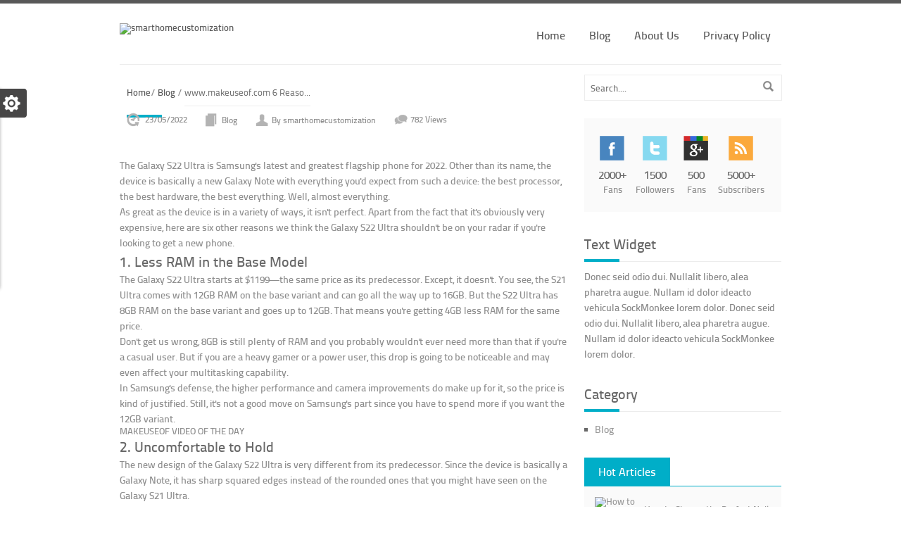

--- FILE ---
content_type: text/html; charset=UTF-8
request_url: https://www.smarthomecustomization.com/intelligent-door-lock/www-makeuseof-com-6-reasons-not-to-buy-the-samsung-galaxy-s22-ultra/
body_size: 8002
content:
<!DOCTYPE html>
<!--[if lt IE 7 ]><html class="ie ie6" lang="en"> <![endif]-->
<!--[if IE 7 ]><html class="ie ie7" lang="en"> <![endif]-->
<!--[if IE 8 ]><html class="ie ie8" lang="en"> <![endif]-->
<!--[if (gte IE 9)|!(IE)]><!-->
<html lang="en"> <!--<![endif]-->
<head>
    
    
    
    <title>www.makeuseof.com 6 Reasons Not to Buy the Samsung Galaxy S22 Ultra - smarthomecustomization</title>
    <meta name="keywords" content="www.makeuseof.com 6 Reasons Not to Buy the Samsung Galaxy S22 Ultra,smarthomecustomization"/>
    <meta name="description" content="The Galaxy S22 Ultra is Samsung&#039;s latest and greatest flagship phone f..."/>
    <link rel="canonical" href="https://www.smarthomecustomization.com/intelligent-door-lock/www-makeuseof-com-6-reasons-not-to-buy-the-samsung-galaxy-s22-ultra/">
    <link href='https://website-google-hk.oss-cn-hongkong.aliyuncs.com/uploads/16578683881.png' rel='icon' type='image/x-icon'/>
    <meta http-equiv="content-type" content="text/html;charset=utf-8"/>
    <meta name="viewport" content="width=device-width, initial-scale=1, maximum-scale=1">
    <!-- Stylesheets -->
    <!-- CSS Style -->
    <link rel="stylesheet" href="https://www.smarthomecustomization.com/template/hcc050/assets/css/style.css">

    <!-- Color Skins -->
    <link rel="stylesheet" href="https://www.smarthomecustomization.com/template/hcc050/assets/css/blue.css" name="skins">

    <!-- Layout Style -->
    <link rel="stylesheet" href="https://www.smarthomecustomization.com/template/hcc050/assets/css/wide.css" name="layout">

    <!-- Style Switcher Box -->
    <link rel="stylesheet" href="https://www.smarthomecustomization.com/template/hcc050/assets/css/switcher.css">

    <!-- Small Icons -->
    <link rel="stylesheet" href="https://www.smarthomecustomization.com/template/hcc050/assets/css/icons.css">
    <!-- If JavaScript Disabled -->
    <!--[if lt IE 9]>
    <script src="http://html5shim.googlecode.com/svn/trunk/html5.js"></script>
    <![endif]-->
            <script type="application/ld+json">
        [{"@context":"https://schema.org","@type":"BreadcrumbList","itemListElement":[{"@type":"ListItem","position":1,"name":"Home","item":"https://www.smarthomecustomization.com/"},{"@type":"ListItem","position":2,"name":"Blog","item":"https://www.smarthomecustomization.com/intelligent-door-lock/"},{"@type":"ListItem","position":3,"name":"www.makeuseof.com 6 Reasons Not to Buy the Samsung Galaxy S22 Ultra"}]},{"@context":"https://schema.org","@type":"NewsArticle","headline":"www.makeuseof.com 6 Reasons Not to Buy the Samsung Galaxy S22 Ultra","image":["https://website-google-hk.oss-cn-hongkong.aliyuncs.com/drawing/article_results_9/2022/3/18/61380fc3c7f1d415591500ce00f984ac_0.jpeg"],"datePublished":"2022-05-23T14:02:07+0000","dateModified":"2022-05-23T08:06:10+0000"}]
    </script>
</head>
<body>
    <div id="wrap" class="boxed">
        <header>
    <div class="container clearfix">

      <div class="one-third column">
        <div class="logo">
            <a href="https://www.smarthomecustomization.com/">
                            <img src="https://website-google-hk.oss-cn-hongkong.aliyuncs.com/uploads/16824019931.png" alt="smarthomecustomization"
             title="smarthomecustomization" style="width: 120px;">
                </a>
        </div>
      </div><!-- End Logo -->

      <div class="two-thirds column">
        <nav id="menu" class="navigation">
          <ul id="nav">

          <li><a href="/">Home</a></li>


                                        <li>
                    <a href="https://www.smarthomecustomization.com/intelligent-door-lock/" title="Blog" >
                        Blog
                    </a>
                </li>
                                                <li>
                <a href="/about-us/" title="About Us" target="" rel="nofollow">
                    About Us
                </a>
            </li>
                        <li>
                <a href="/privacy-policy/" title="Privacy Policy" target="" rel="nofollow">
                    Privacy Policy
                </a>
            </li>
                                  </ul>

        </nav>
      </div><!-- End Menu -->

      <div class="sixteen columns">
        <hr>
      </div>

    </div><!-- End Container -->
  </header><!-- <<< End Header >>> -->        

<div class="container clearfix">




    <!-- Start Single Post -->
    <div class="eleven columns top bottom">

        <div class="sixteen columns">
            <a class="page-title" href="https://www.smarthomecustomization.com/">Home</a>/
                            <a class="page-title"  href="https://www.smarthomecustomization.com/intelligent-door-lock/">Blog</a> /
            
            <h1  class="page-title" style="display: inline;font-size: 13px">www.makeuseof.com 6 Reaso... <span class="line"></span></h1>

        </div><!-- Page Title -->

      <!-- ==================== Single Post ==================== -->
      <div class="post gallery bottom">



        <!-- Title Post -->

        <div class="post-meta bottom-2 transparent">
          <div class="meta"><span class="history  icon gray"></span> 23/05/2022</div><!-- Date -->
          <div class="meta"><span class="more-items icon gray"></span> <a href="https://www.smarthomecustomization.com/intelligent-door-lock/">Blog</a> </div>
          <!-- Category -->
          <div class="meta"><span class="user icon gray"></span>By smarthomecustomization</div><!-- Author -->
          <div class="meta"><span class="conversation icon gray"></span>782 Views</div><!-- Comments -->
        </div><!-- End post-meta -->

        <div class="image-post bottom">

          <div class="flex-container">
            <div class="flexslider3">
              <ul class="slides">
                <li>
                  <div class="caption">


                  </div><!-- hover effect -->
                </li>
              </ul>
            </div>
          </div>

        </div><!-- End slider image-post -->

        <div class="post-content bottom">
            <div><p>The Galaxy S22 Ultra is Samsung's latest and greatest flagship phone for 2022. Other than its name, the device is basically a new Galaxy Note with everything you'd expect from such a device: the best processor, the best hardware, the best everything. Well, almost everything.</p><p>As great as the device is in a variety of ways, it isn't perfect. Apart from the fact that it's obviously very expensive, here are six other reasons we think the Galaxy S22 Ultra shouldn't be on your radar if you're looking to get a new phone.</p><h2 id="part0" name="part0"> 1. Less RAM in the Base Model</h2><p>The Galaxy S22 Ultra starts at $1199—the same price as its predecessor. Except, it doesn't. You see, the S21 Ultra comes with 12GB RAM on the base variant and can go all the way up to 16GB. But the S22 Ultra has 8GB RAM on the base variant and goes up to 12GB. That means you're getting 4GB less RAM for the same price.</p><p>Don't get us wrong, 8GB is still plenty of RAM and you probably wouldn't ever need more than that if you're a casual user. But if you are a heavy gamer or a power user, this drop is going to be noticeable and may even affect your multitasking capability.</p><p>In Samsung's defense, the higher performance and camera improvements do make up for it, so the price is kind of justified. Still, it's not a good move on Samsung's part since you have to spend more if you want the 12GB variant.</p>MAKEUSEOF VIDEO OF THE DAY<h2 id="part1" name="part1"> 2. Uncomfortable to Hold</h2><p> The new design of the Galaxy S22 Ultra is very different from its predecessor. Since the device is basically a Galaxy Note, it has sharp squared edges instead of the rounded ones that you might have seen on the Galaxy S21 Ultra.</p><p>While some people love this design, others don't because of how uncomfortable it is in hand. The sharp edges can feel very obtrusive, especially for people with smaller hands. Plus, given how big the display is—6.8 inches—you'll almost always find yourself having to shimmy your way to reach the top of the device to access the notification panel.</p><h2 id="part2" name="part2"> 3. Repurposed Camera Design</h2><p>The "Ultra" branding in the Galaxy S lineup is supposed to represent the best of the best. Along with the performance, specs, and special features, this also includes having an original, confident, and bold design—much like the Galaxy S21 Ultra.</p><p>Not everyone likes the contour-cut camera module design, but you have to admit that it's one of a kind. If you saw someone on the street carrying a phone with that design, you instantly knew that they have the S21 Ultra. That is not the case with the S22 Ultra.</p><p><img src="https://website-google-hk.oss-cn-hongkong.aliyuncs.com/drawing/article_results_9/2022/3/18/61380fc3c7f1d415591500ce00f984ac_1.jpeg" alt="www.makeuseof.com 6 Reasons Not to Buy the Samsung Galaxy S22 Ultra " title="www.makeuseof.com 6 Reasons Not to Buy the Samsung Galaxy S22 Ultra"  ></p><p>As beautiful as the new camera design is, it's not original. Not fully, at least. Put it side-by-side with the Galaxy A52 and you'll see just how similar the two camera designs are. The latter is a mid-range device released in March 2021. Because of this, the S22 Ultra loses some of its notability and brag factor.</p><h2 id="part3" name="part3"> 4. No 45W Fast Charger in the Box</h2><p> At this point, not having a charger inside the box is something we've come to accept. We can thank Apple for that. Sure, you might already have a charger at home, but the best charger for any phone is always the one that was designed specifically for that phone and comes inside the box. Anything else is suboptimal.</p><p>The S22 Ultra supports 45W fast wired charging—a decent upgrade from its predecessor's 25W charging. But of course, you can't make use of that feature unless you either already have a compatible charger at home or are willing to buy one separately from Samsung.</p><p>The latter produces more waste in the process, defeating the whole purpose of eco-packaging.</p><p>Related: Battery Capacity vs. Charging Speed: Which Is More Important?</p><h2 id="part4" name="part4"> 5. No MicroSD Card Slot</h2><p>After headphone jacks and chargers, it seems the MicroSD card slot is the next target for smartphone companies to get rid of, which is a bummer because external cards are really convenient. Also, they're way cheaper than buying a phone with extra internal storage.</p><p>For instance, if you want to buy the Galaxy S22 Ultra (without availing of any special offers) with 256GB of storage, you have a pay a hundred dollars more compared to the price of the 128GB base variant. That's $100 extra for additional storage of 128GB.</p><p>A SanDisk MicroSD card of the same capacity, for example, costs less than $20. And for a little more than $60, you can get one with 512GB storage.</p><p>The point here is that MicroSD cards provide a lot of value for your money. Plus, when you get a new phone, you can just pop out the card from your old phone and insert it into your new phone without having to wait for the files to transfer, saving time.</p><h2 id="part5" name="part5"> 6. You Don't Need Flagship Features</h2><p> Companies are skilled at making you feel that your current device is dated and that you need a new one with all the latest and greatest features. In other words, they spark a sense of perceived obsolescence—a branch of the business strategy called planned obsolescence—using their flashy ads and commercials.</p><p>But as impressive as those flagship specs and features are, do you really need them? Don't get us wrong, they're nice to have especially if you're a tech enthusiast, but shelling out hundreds of dollars more to get premium features and overpowered chips that you might not even use that often is not exactly a smart purchase decision.</p><p>For instance, we agree that the S Pen looks stylish, but you won't use it while scrolling through social media, gaming, calling, texting, or watching YouTube videos. In other words, its use case is incredibly narrow. Most of what an average user needs can easily be found in a $300 mid-range phone.</p><p>Related: How to Make Your Phone Feel New Again: Tips for Android Devices</p><h2 id="part6" name="part6"> The S22 Ultra Is Great, But Do You Need It?</h2><p>In many ways, having such a powerful device—from the inside and out—is no less than a treat. But unless you know for sure that you will need those flagship features on a regular basis, getting the S22 Ultra is not a smart buy.</p><p>When buying a new phone, you should consider your individual needs and not the things that the company wants you to think that you need. Most mid-range phones today are already feature-packed and powerful enough to easily last three years or more. Be a smart buyer and weigh your options to get the best value possible.</p>7 Features Your Next Android Phone Needs to Have Read NextShareTweetShareEmail Related TopicsAbout The AuthorAyush Jalan(131 Articles Published)<p>Ayush is a tech-enthusiast and has an academic background in marketing. He enjoys learning about the latest technologies that extend human potential and challenge the status quo. Besides his work life, he loves writing poetry, songs, and indulging in creative philosophies.</p>MoreFrom Ayush Jalan<h4>Subscribe to our newsletter</h4><p>Join our newsletter for tech tips, reviews, free ebooks, and exclusive deals!</p>Click here to subscribe</div>
        </div><!-- End post-content -->


        <hr class="bottom-2">

        <div class="top bottom">
                    <a href="https://www.smarthomecustomization.com/deals-oneplus-9-5g-bundles-179-off-lenovo-smart-clock-35-acer-chromebook-spin-311-more-guides/" title="Deals: OnePlus 9 5G bundles $179 off, Lenovo Smart Clock $35, Acer Chromebook Spin 311, more Guides" class="prev-post"><span class="left_arrow icon color"></span> Prev</a>
                                <a href="https://www.smarthomecustomization.com/how-to-listen-to-spatial-audio-on-a-macbook-pro/" title="How to Listen to Spatial Audio on a MacBook Pro" class="next-post">Next &nbsp;<span class="right_arrow icon color"></span></a>
                  </div><!-- End next-prev post -->

        <br>

        <h4 class="title">About The Author<span class="line"></span></h4>

        <div class="info-box">
          <img src="https://www.smarthomecustomization.com/template/hcc050/assets/picture/author.jpg" alt="" class="pic-2">
          <h5>Jozoor Team / <span class="color">web designer</span></h5>
          <p>Lorem Ipsum is simply dummy text of the printing and typesetting industry. Lorem Ipsum has been. </p>
          <hr class="top-3 bottom-2">
          Number of Posts : <span class="color">50</span>
          <div class="right">
            <a data="facebook" class="right"><span class="facebook icon black"></span></a>
            <a data="twitter" class="right"><span class="twitter icon black"></span></a>
            <a data="google+" class="right"><span class="google_plus icon black"></span></a>
            <a data="skype" class="right"><span class="skype icon black"></span></a>
          </div>
        </div>

        <!-- Start Comments -->


        <!-- End comment form -->



      </div>
      <!-- ==================== End single post  ==================== -->



    </div><!-- End column -->


    <!-- Start Sidebar Widgets -->
    <div class="five columns bottom">

        <!-- Search Widget -->
        <div class="search top bottom">
          <form action="https://www.smarthomecustomization.com/search/" method="get">
            <input type="text" class="search" name="s" placeholder="Search....">
            <input type="submit" value="" class="submit-search">
          </form>
        </div>
        <!-- End -->
  
  
        <!-- Followers Widget -->
        <div class="box top bottom">
  
          <ul class="followers">
            <li>
              <a data="facbook" class="black colorTipContainer"><span
                  class="social-icon facbook color"></span></a>
              <h4>2000+</h4> <span>Fans</span>
            </li>
            <li>
              <a data="twitter" class="black colorTipContainer"><span
                  class="social-icon twitter color"></span></a>
              <h4>1500</h4> <span>Followers</span>
            </li>
            <li>
              <a data="google+" class="black colorTipContainer"><span
                  class="social-icon google_plus  color"></span></a>
              <h4>500</h4> <span>Fans</span>
            </li>
            <li>
              <a data="Rss" class="black colorTipContainer"><span class="social-icon rss color"></span></a>
              <h4>5000+</h4> <span>Subscribers</span>
            </li>
  
          </ul>
        </div><!-- End -->
  
        <!-- Text Widget -->
        <h2 class="title bottom-2">Text Widget <span class="line"></span></h2>
  
        <div class="about-project bottom">
          <p>
            Donec seid odio dui. Nullalit libero, alea pharetra augue. Nullam id dolor ideacto vehicula SockMonkee lorem
            dolor.
            Donec seid odio dui. Nullalit libero, alea pharetra augue. Nullam id dolor ideacto vehicula SockMonkee lorem
            dolor.
          </p>
        </div>
  
        <!-- Categories -->
        <h2 class="title bottom-2">Category<span class="line"></span></h2>
  
        <ul class="square-list categories bottom">
                              <li>
              <a href="https://www.smarthomecustomization.com/intelligent-door-lock/" title="Blog">Blog</a>
          </li>
                            </ul><!-- End square-list -->
        <!-- End -->
  
        <!-- Most Posts -->
  
        <div id="horizontal-tabs" class="bottom">
  
          <ul class="tabs">
            <li id="tab1">Hot Articles</li>
          </ul>
          <div class="contents">
  
            <div id="content1" class="tabscontent">
              <ul class="most-posts">
                                  <li style="width: 250px;">
                  <a href="https://www.smarthomecustomization.com/intelligent-door-lock/how-to-choose-the-perfect-nail-desk-for-your-salon/" title="How to Choose the Perfect Nail Desk for Your Salon"><img src="https://website-google-hk.oss-cn-hongkong.aliyuncs.com/uploads/16588886341.jpg" alt="How to Choose the Perfect Nail Desk for Your Salon" title="How to Choose the Perfect Nail Desk for Your Salon" class="pic-2" style="width:57px;height:50px;"></a>
                  <h3 style="font-size: 13px;">
                      <a href="https://www.smarthomecustomization.com/intelligent-door-lock/how-to-choose-the-perfect-nail-desk-for-your-salon/" title="How to Choose the Perfect Nail Desk for Your Salon">
                          How to Choose the Perfect Nail Desk for Your Salon
                      </a>
                  </h3>
                  <span class="color">27/07/2022</span>
                </li>
                                <li style="width: 250px;">
                  <a href="https://www.smarthomecustomization.com/intelligent-door-lock/how-to-choose-shower-head/" title="How to Choose Shower Head"><img src="https://website-google-hk.oss-cn-hongkong.aliyuncs.com/uploads/16595801261.jpg" alt="How to Choose Shower Head" title="How to Choose Shower Head" class="pic-2" style="width:57px;height:50px;"></a>
                  <h3 style="font-size: 13px;">
                      <a href="https://www.smarthomecustomization.com/intelligent-door-lock/how-to-choose-shower-head/" title="How to Choose Shower Head">
                          How to Choose Shower Head
                      </a>
                  </h3>
                  <span class="color">04/08/2022</span>
                </li>
                                <li style="width: 250px;">
                  <a href="https://www.smarthomecustomization.com/intelligent-door-lock/6-different-types-of-wedding-chairs-to-choose-from/" title="6 Different Types of Wedding Chairs to Choose From"><img src="https://website-google-hk.oss-cn-hongkong.aliyuncs.com/uploads/16588893251.jpg" alt="6 Different Types of Wedding Chairs to Choose From" title="6 Different Types of Wedding Chairs to Choose From" class="pic-2" style="width:57px;height:50px;"></a>
                  <h3 style="font-size: 13px;">
                      <a href="https://www.smarthomecustomization.com/intelligent-door-lock/6-different-types-of-wedding-chairs-to-choose-from/" title="6 Different Types of Wedding Chairs to Choose From">
                          6 Different Types of Wedding Chairs to Choose From
                      </a>
                  </h3>
                  <span class="color">27/07/2022</span>
                </li>
                                <li style="width: 250px;">
                  <a href="https://www.smarthomecustomization.com/intelligent-door-lock/8-places-to-use-a-foldable-table-the-ultimate-guide/" title="8 Places to Use a foldable table: The Ultimate Guide"><img src="https://website-google-hk.oss-cn-hongkong.aliyuncs.com/uploads/16588868191.png" alt="8 Places to Use a foldable table: The Ultimate Guide" title="8 Places to Use a foldable table: The Ultimate Guide" class="pic-2" style="width:57px;height:50px;"></a>
                  <h3 style="font-size: 13px;">
                      <a href="https://www.smarthomecustomization.com/intelligent-door-lock/8-places-to-use-a-foldable-table-the-ultimate-guide/" title="8 Places to Use a foldable table: The Ultimate Guide">
                          8 Places to Use a foldable table: The Ultimate Guide
                      </a>
                  </h3>
                  <span class="color">27/07/2022</span>
                </li>
                                <li style="width: 250px;">
                  <a href="https://www.smarthomecustomization.com/intelligent-door-lock/why-you-should-have-a-cozy-chair-in-your-barbershop/" title="Why You Should Have a Cozy Chair in Your Barbershop?"><img src="https://website-google-hk.oss-cn-hongkong.aliyuncs.com/uploads/16588272661.jpg" alt="Why You Should Have a Cozy Chair in Your Barbershop?" title="Why You Should Have a Cozy Chair in Your Barbershop?" class="pic-2" style="width:57px;height:50px;"></a>
                  <h3 style="font-size: 13px;">
                      <a href="https://www.smarthomecustomization.com/intelligent-door-lock/why-you-should-have-a-cozy-chair-in-your-barbershop/" title="Why You Should Have a Cozy Chair in Your Barbershop?">
                          Why You Should Have a Cozy Chair in Your Barbershop?
                      </a>
                  </h3>
                  <span class="color">26/07/2022</span>
                </li>
                                <li style="width: 250px;">
                  <a href="https://www.smarthomecustomization.com/intelligent-door-lock/importance-de-l-adaptateur-de-prise-d-origine/" title="Importance de l&#039;adaptateur de prise d&#039;origine"><img src="https://website-google-hk.oss-cn-hongkong.aliyuncs.com/uploads/16551797021.jpg" alt="Importance de l&#039;adaptateur de prise d&#039;origine" title="Importance de l&#039;adaptateur de prise d&#039;origine" class="pic-2" style="width:57px;height:50px;"></a>
                  <h3 style="font-size: 13px;">
                      <a href="https://www.smarthomecustomization.com/intelligent-door-lock/importance-de-l-adaptateur-de-prise-d-origine/" title="Importance de l&#039;adaptateur de prise d&#039;origine">
                          Importance de l&#039;adaptateur de prise d&#039;origine
                      </a>
                  </h3>
                  <span class="color">14/06/2022</span>
                </li>
                                <li style="width: 250px;">
                  <a href="https://www.smarthomecustomization.com/asus-zenwifi-et8-review/" title="Asus ZenWiFi ET8 Review"><img src="https://website-google-hk.oss-cn-hongkong.aliyuncs.com/drawing/article_results_9/2022/3/22/0dbfe99d65fc8ee028a061c5b5e299ff_0.jpeg" alt="Asus ZenWiFi ET8 Review" title="Asus ZenWiFi ET8 Review" class="pic-2" style="width:57px;height:50px;"></a>
                  <h3 style="font-size: 13px;">
                      <a href="https://www.smarthomecustomization.com/asus-zenwifi-et8-review/" title="Asus ZenWiFi ET8 Review">
                          Asus ZenWiFi ET8 Review
                      </a>
                  </h3>
                  <span class="color">14/06/2022</span>
                </li>
                                <li style="width: 250px;">
                  <a href="https://www.smarthomecustomization.com/intelligent-door-lock/10-must-have-items-to-create-the-perfect-home-office/" title="10 Must-Have Items to Create the Perfect Home Office"><img src="https://website-google-hk.oss-cn-hongkong.aliyuncs.com/uploads/16977915121.png" alt="10 Must-Have Items to Create the Perfect Home Office" title="10 Must-Have Items to Create the Perfect Home Office" class="pic-2" style="width:57px;height:50px;"></a>
                  <h3 style="font-size: 13px;">
                      <a href="https://www.smarthomecustomization.com/intelligent-door-lock/10-must-have-items-to-create-the-perfect-home-office/" title="10 Must-Have Items to Create the Perfect Home Office">
                          10 Must-Have Items to Create the Perfect Home Office
                      </a>
                  </h3>
                  <span class="color">20/10/2023</span>
                </li>
                              </ul>
            </div>
  
  
  
          </div><!-- End contents -->
  
        </div><!-- End horizontal-tabs -->
  
        <!-- End -->
  
        <!-- Popular Tags -->
        <h2 class="title bottom">Popular Tags <span class="line"></span></h2>
  
        <div class="popular-tags top bottom">
  
          <a>Web Developer</a><a>Branding</a><a>Wordpress</a><a>Web Design</a><a
           >Logo</a>
          <a>PHP</a><a>Graphic</a><a>Competitions</a><a>Awards & Recognition</a>
  
        </div>
        <!-- End -->
  
        <!-- Twitter Feed -->
        <h2 class="title bottom">Twitter Feed <span class="line"></span></h2>
  
        <div class='tweet query'></div><!-- Tweets Code -->
  
        <!-- End -->
  
        <!-- From Flickr -->
        <h2 class="title bottom">From Flickr <span class="line"></span></h2>
  
        <ul id="sidebar" class="thumbs"></ul><!-- Flickr Code -->
  
        <!-- End -->
  
  
  
      </div><!-- End Sidebar Widgets -->


    <div class="clearfix"></div>





</div><!-- <<< End Container >>> -->
        <footer>
    <div class="container">











































      <div class="eight columns"><span class="copyright">Copyright © 2023 smarthomecustomization.com. All rights reserved. </span></div>

      <div class="eight columns">
        <div class="social">
          <a><img src="https://www.smarthomecustomization.com/template/hcc050/assets/picture/twitter.png" alt=""></a>
          <a><img src="https://www.smarthomecustomization.com/template/hcc050/assets/picture/facebook.png" alt=""></a>
          <a><img src="https://www.smarthomecustomization.com/template/hcc050/assets/picture/skype.png" alt=""></a>
          <a><img src="https://www.smarthomecustomization.com/template/hcc050/assets/picture/digg.png" alt=""></a>
          <a><img src="https://www.smarthomecustomization.com/template/hcc050/assets/picture/linkedin.png" alt=""></a>
          <a><img src="https://www.smarthomecustomization.com/template/hcc050/assets/picture/vimeo.png" alt=""></a>
        </div>
      </div>

    </div><!-- End container -->
  </footer><!-- <<< End Footer >>> -->    </div>
    <!-- Start Style Switcher -->
    <div class="switcher"></div>
    <!-- End Style Switcher -->
<!-- JavaScript -->
<script src="https://www.smarthomecustomization.com/template/hcc050/assets/js/jquery-1.7.2.min.js"></script> <!-- jQuery library -->
<script src="https://www.smarthomecustomization.com/template/hcc050/assets/js/jquery.easing.1.3.min.js"></script> <!-- jQuery Easing -->
<script src="https://www.smarthomecustomization.com/template/hcc050/assets/js/jquery-ui.min.js"></script> <!-- jQuery Ui -->
<script src="https://www.smarthomecustomization.com/template/hcc050/assets/js/jquery.cookie.js"></script> <!-- jQuery cookie -->
<script src="https://www.smarthomecustomization.com/template/hcc050/assets/js/jquery.uniform.min.js"></script> <!-- jQuery Uniform -->
<script src="https://www.smarthomecustomization.com/template/hcc050/assets/js/ddsmoothmenu.js"></script> <!-- Nav Menu ddsmoothmenu -->
<script src="https://www.smarthomecustomization.com/template/hcc050/assets/js/jquery.flexslider.js"></script> <!-- Flex Slider  -->
<script src="https://www.smarthomecustomization.com/template/hcc050/assets/js/jquery.eislideshow.js"></script> <!-- Elastic Slider  -->
<script src="https://www.smarthomecustomization.com/template/hcc050/assets/js/jquery.iconmenu.js"></script> <!-- Sliding Text and Icon Menu Style  -->
<script src="https://www.smarthomecustomization.com/template/hcc050/assets/js/colortip.js"></script> <!-- Colortip Tooltip Plugin  -->
<script src="https://www.smarthomecustomization.com/template/hcc050/assets/js/tytabs.js"></script> <!-- jQuery Plugin tytabs  -->
<script src="https://www.smarthomecustomization.com/template/hcc050/assets/js/carousel.js"></script> <!-- jQuery Carousel  -->
<script src="https://www.smarthomecustomization.com/template/hcc050/assets/js/jquery.prettyPhoto.js"></script> <!-- jQuery Prettyphoto  -->
<script src="https://www.smarthomecustomization.com/template/hcc050/assets/js/jquery.isotope.min.js"></script> <!-- Isotope Filtering  -->
<script src="https://www.smarthomecustomization.com/template/hcc050/assets/js/selectnav.js"></script> <!-- Responsive Navigation Menu by SelectNav -->
<script src="https://www.smarthomecustomization.com/template/hcc050/assets/js/jquery.ui.totop.js"></script> <!-- UItoTop plugin  -->
<script src="https://www.smarthomecustomization.com/template/hcc050/assets/js/custom.js"></script> <!-- Custom Js file for javascript in html -->
<script src="https://www.smarthomecustomization.com/template/hcc050/assets/js/jquery.tweet.js"></script> <!-- jQuery Tweets -->
<script src="https://www.smarthomecustomization.com/template/hcc050/assets/js/jflickrfeed.min.js"></script> <!-- jQuery Flickr -->
<script src="https://www.smarthomecustomization.com/template/hcc050/assets/js/styleswitch.js"></script> <!-- Style Switcher -->

</body>
</html>

--- FILE ---
content_type: text/css
request_url: https://www.smarthomecustomization.com/template/hcc050/assets/css/blue.css
body_size: 1410
content:
/* Blue Skin Colors
================================================== */

.navigation ul li a:hover, .navigation ul li a.selected, .navigation ul li a.active{
	border-bottom:3.5px solid #00aec8;
}

.navigation ul li ul li:first-child a, .navigation ul li ul li:first-child a:hover {
	border-top:3.5px solid #00aec8;
}

span.color, a:hover, .navigation ul li ul li a:hover, .recent-blog .tags-comments a:hover, .tags-comments2 a:hover, #accordion h3:hover a, ul.team  li:hover h3, .choose ul li:hover, .our-services ul li:hover h3, .square-list li:hover, .square-list li a:hover, .check-list li:hover, .check-list li a:hover, .plus-list li:hover, .plus-list li a:hover, .arrow-list li:hover, .arrow-list li a:hover, .cross-list li:hover, .cross-list li a:hover, .star-list li:hover, .star-list li a:hover, .minus-list li:hover, .minus-list li a:hover, .arrow2-list li:hover, .arrow2-list li a:hover, .circle-list li:hover, .circle-list li a:hover, .breadcrumbs li a, .comment a, h1.big, .tweet_list li a, .under-construction .copyright a {
	color:#00aec8;
}

::-moz-selection {
	background:#00aec8;
}

::selection {
    background:#00aec8;
}

span.line, .services .item:hover .square, .services .item.active .square, .flex-control-nav li a:hover, .flex-control-nav li a.active, .subscribe input.submit, a.link, #accordion h3.ui-state-active, .meter > span:after, .animate > span > span, .icon-box, .button.color, .button.black:hover, 
.highlight-color, .blue .colorTip, #horizontal-tabs ul.tabs li.current, #horizontal-tabs ul.tabs li:hover, #vertical-tabs ul.tabs li.current, #vertical-tabs ul.tabs li:hover, #toggle-view li h3.color, .dropcap.color, .pagination.color li a.current, .pagination.color li a:hover, .tables-column.featured .header h3, .tables-column .footer.gray h3 span:hover, .tables-column .footer.black h3 span:hover, .tables-column.featured .footer h3 span, #options li a:hover, #options li a.selected, .popular-tags a:hover, .date-post .day, .date-post .month, .ei-slider-thumbs li.ei-slider-element, #under-construction   {
	background:#00aec8;
}

.ei-slider-thumbs li.ei-slider-element {
	background: rgba(0,174,200,0.9);
}

.tabscontent.color {
	background-color:#00aec8 !important;
}

.services .item:hover, .services .item.active {
	border-right:5px solid #00aec8;
}

.recent-work .item:hover, .lightbox .item:hover, .portfolio .item:hover {
	border-bottom:4px solid #00aec8;
}

.sti-menu li a:hover {
	border-bottom:5px solid #00aec8;
}

#horizontal-tabs .tabscontent {
	border-top:1px solid #00aec8;
}

#vertical-tabs .tabscontent {
	border-left:1px solid #00aec8;
}

/* another color in hover from blue */
.subscribe input.submit:hover, .tables-column.featured .header h1 {
	background:#35bdd1;
}

/* services icons */
.color-1 { background:url(../image/webdesign-blue.png) no-repeat; width:45px; height:42px; }
.color-2 { background:url(../image/branding-blue.png) no-repeat; width:50px; height:47px; }
.color-3 { background:url(../image/development-blue.png) no-repeat; width:47px; height:46px; }
.color-4 { background:url(../image/wordpress-blue.png) no-repeat; width:45px; height:44px; }

/* process icons */
.color-5 { background:url(../image/search-blue.png) no-repeat; width:39px; height:40px; }
.color-6 { background:url(../image/design-blue.png) no-repeat; width:46px; height:40px; }
.color-7 { background:url(../image/develop-blue.png) no-repeat; width:49px; height:41px; }
.color-8 { background:url(../image/deliver-blue.png) no-repeat; width:45px; height:30px; }

/* team social icons */
a.twitter { background: url(../image/social-icons-blue.png) no-repeat 0 0;  }
a.facebook { background: url(../image/social-icons-blue.png) no-repeat -28px 0;  }
a.skype { background: url(../image/social-icons-blue.png) no-repeat -56px 0;  }
a.linkedin { background: url(../image/social-icons-blue.png) no-repeat -84px 0;  }

a.twitter:hover { background: url(../image/social-icons-blue.png) no-repeat 0 -29px;  }
a.facebook:hover { background: url(../image/social-icons-blue.png) no-repeat -28px -29px;  }
a.skype:hover { background: url(../image/social-icons-blue.png) no-repeat -56px -29px;  }
a.linkedin:hover { background: url(../image/social-icons-blue.png) no-repeat -84px -29px;  }

/* Small Icons */
* .icon.color {
	background:url(../image/icons-blue.png) no-repeat;
}

/* pricing table icons */
.list li span.ok.color {
	background: url(../image/pricing-tabe-icons-blue.png) no-repeat -13px 0;
	width: 13px;
	height: 12px;
	display: inline-block;
}

.list li span.minus.color {
	background: url(../image/pricing-tabe-icons-blue.png) no-repeat 0 -7px;
	width: 9px;
	height: 4px;
	display: inline-block;
}

/* arrow icons for flex slider */
.flex-direction-nav li .next{
	background:#00aec8 url(../image/project-slider-arrow-right.png) no-repeat;
	background-position:55% 50%;
}

.flex-direction-nav li .prev{
	background:#00aec8 url(../image/project-slider-arrow-left.png) no-repeat;
	background-position:45% 50%;
}

/* color switcher active */
.styleswitch.blue {
	opacity:1;
}


--- FILE ---
content_type: text/css
request_url: https://www.smarthomecustomization.com/template/hcc050/assets/css/wide.css
body_size: 48
content:

/* CSS Document */

.hidden {
	display:none;
}


--- FILE ---
content_type: text/css
request_url: https://www.smarthomecustomization.com/template/hcc050/assets/css/switcher.css
body_size: 1412
content:
/* Main Style */
.switcher h3 {
	font-size:13px;
	margin: 1px 0 3px 0;
	color:#474646;
}

.switcher {
	background: #FBFBFB;
	width:159px;
	position:fixed;
	top:126px;
	z-index:9999;
	left:0px;
	border-radius: 0 0 4px 0;
	border-right:1px solid #fff;
	border-bottom:1px solid #fff;
	font-family: 'TitilliumText22LMedium', Arial, sans-serif;
	-webkit-box-shadow:  0px 0px 4px 0px rgba(51, 51, 51, 0.4);
	box-shadow:  0px 0px 4px 0px rgba(51, 51, 51, 0.4);
}

.switcher h2 {
	background: #474646;
	color: #FFFFFF;
	padding: 0;
	font-size: 15px;
	padding: 5px 0 6px 15px;
}

.switcher h2 a {
	background: url("../image/switcher.png") no-repeat scroll left center transparent;
	display: block;
	height: 41px;
	position: absolute;
	right: -39px;
	text-indent: -9999px;
	top: 0;
	width: 39px;
	border-radius: 0 4px 4px 0;
}

.switcher .content {
	padding:5px 16px 16px 16px;
	overflow:hidden;
}

/* Layout Box */
.layout-switcher {
	margin:0 0 10px 0;
	overflow:hidden;
}

.layout-switcher a.layout {
	padding: 6px 7px 8px 7px;
	border-radius: 2px;
	color: #797878;
	border: 2px solid #EAEAEA;
	width: 39px;
	cursor: pointer;
	float: left;
	display: block;
	margin: 0 6px 0 0;
	text-align: center;
	background: white;
}

/*.layout-switcher a.layout.selected3 {
	color: #474646;
	cursor: default;
	border: 2px solid #474646;
}

*/

/* Color Box */
.switcher-box {
	height:auto;
	overflow:hidden;
	margin-bottom:6px;
}

.styleswitch {
	width: 21px;
    height: 24px;
	display: block;
	cursor: pointer;
	margin: 0 4px 4px 0;
	float:left;
}

/*.styleswitch.selected { box-shadow: 0 0 0 2px #474646 inset; }*/

.styleswitch#blue   { background-color:#00aec8; }
.styleswitch#orange { background-color:#ee7e2a; }
.styleswitch#purple { background-color:#81519c; }
.styleswitch#red    { background-color:#e64141; }
.styleswitch#green  { background-color:#53b808; }


/* Background Box */
.bg {
	height:auto;
	overflow:hidden;
	margin-bottom:6px;
}

.pattern {
	width: 21px;
    height: 24px;
	display: block;
	cursor: pointer;
	margin: 0 4px 4px 0;
	float:left;
	box-shadow: 0 0 0 1px #D6D2D2 inset;
}

/*.pattern.selected2 { box-shadow: 0 0 0 2px #474646 inset; }*/

.pattern#crossed { background: url("../image/crossed.png") no-repeat ; }
.pattern#fabric  { background: url("../image/fabric.png") no-repeat ; }
.pattern#linen   { background: url("../image/linen.png") no-repeat ; }
.pattern#wood    { background: url("../image/wood.png") no-repeat ; }
.pattern#diagmonds    { background: url("../image/diagmonds.png") no-repeat ; }
.pattern#triangles    { background: url("../image/triangles.png") no-repeat ; }
.pattern#black_mamba    { background: url("../image/black_mamba.png") no-repeat ; }
.pattern#vichy    { background: url("../image/vichy.png") no-repeat ; }
.pattern#back_pattern    { background: url("../image/back_pattern.png") no-repeat ; }
.pattern#checkered_pattern    { background: url("../image/checkered_pattern.png") no-repeat ; }
.pattern#diamond_upholstery    { background: url("../image/diamond_upholstery.png") no-repeat ; }
.pattern#lyonnette    { background: url("../image/lyonnette.png") no-repeat ; }
.pattern#graphy    { background: url("../image/graphy.png") no-repeat ; }
.pattern#black_thread    { background: url("../image/black_thread.png") no-repeat ; }
.pattern#subtlenet2    { background: url("../image/subtlenet2.png") no-repeat ; }

/* Dark Style */
a.dark-style {
	display:block;
	padding:9px 0 11px 0;
	text-align:center;
	background:#292929;
	color:#fff;
}

/* Media Queries
================================================== */

/* Smaller than standard 1024px (devices and browsers) */
@media only screen and (max-width: 1024px) {

.switcher {
	left:-1000px !important;
}

.switcher-box {
	position:fixed;
	top:0;
	left:0;
	width:100%;
	height:auto;
	z-index:200;
	background:#fff;
	padding:0 .775%;
}

.styleswitch {
	width:19.53%;
	height:10px;
	display:inline-block;
	cursor:pointer;
	margin:0 2px 0 0;
	float:left;
}
	
}

/* Tablet Portrait size to standard 960 (devices and browsers) */
@media only screen and (min-width: 768px) and (max-width: 959px) {

.switcher-box {
	position:fixed;
	top:0;
	left:0;
	width:100%;
	height:auto;
	z-index:200;
	background:#fff;
	padding:0 .775%;
}

.styleswitch {
	width:19.54%;
	height:10px;
	display:inline-block;
	cursor:pointer;
	margin:0 2px 0 0;
	float:left;
}

.switcher {
	left:-1000px !important;
}
	

}



/* All Mobile Sizes (devices and browser) */
@media only screen and (max-width: 767px) {
	
.switcher-box {
	position:fixed;
	top:0;
	left:0;
	width:100%;
	height:auto;
	z-index:200;
	background:#fff;
	padding:0 .775%;
}

.styleswitch {
	width:19.59%;
	height:10px;
	display:inline-block;
	cursor:pointer;
	margin:0 2px 0 0;
	float:left;
}

.switcher {
	left:-1000px !important;
}
	
	
}

/* Mobile Landscape Size to Tablet Portrait (devices and browsers) */
@media only screen and (min-width: 480px) and (max-width: 767px) {
	
	.switcher-box {
	position:fixed;
	top:0;
	left:0;
	width:100%;
	height:auto;
	z-index:200;
	background:#fff;
	padding:0 .775%;
}

.styleswitch {
	width:19.4%;
	height:10px;
	display:inline-block;
	cursor:pointer;
	margin:0 2px 0 0;
	float:left;
}

.switcher {
	left:-1000px !important;
}


}

/* Mobile Portrait Size to Mobile Landscape Size (devices and browsers) */
@media only screen and (max-width: 479px) {


.switcher-box {
	position:fixed;
	top:0;
	left:0;
	width:100%;
	height:auto;
	z-index:200;
	background:#fff;
	padding:0 .775%;
}

.styleswitch {
	width:19.2%;
	height:10px;
	display:inline-block;
	cursor:pointer;
	margin:0 2px 0 0;
	float:left;
}

.switcher {
	left:-1000px !important;
}
	

}


--- FILE ---
content_type: text/css
request_url: https://www.smarthomecustomization.com/template/hcc050/assets/css/icons.css
body_size: 6226
content:
.icon.glass{background-position:-1px 0; width:19px; height:20px}.icon.leaf{background-position:-36px 0; width:20px; height:20px}.icon.dog{background-position:-70px 0; width:21px; height:20px}.icon.user{background-position:-106px 0; width:19px; height:19px}.icon.girl{background-position:-140px 0; width:18px;height:19px}.icon.car{background-position:-174px 0; width:21px;height:19px}.icon.user_add{background-position:-206px 0; width:22px;height:19px}.icon.user_remove{background-position:-242px 0; width:22px;height:19px}.icon.film{background-position:-278px 0; width:19px;height:21px}.icon.magic{background-position:-314px 0; width:18px;height:19px}.icon.envelope{background-position:-2px -38px;width:18px;height:13px}.icon.camera{background-position:-36px -36px;width:19px;height:17px}.icon.heart{background-position:-71px -36px;width:18px;height:17px}.icon.beach_umbrella{background-position:-105px -35px;width:19px;height:19px}.icon.train{background-position:-142px -34px;width:15px;height:21px}.icon.print{background-position:-175px -35px;width:18px;height:19px}.icon.bin{background-position:-211px -32px;width:16px;height:22px}.icon.music{background-position:-245px -35px;width:16px;height:19px}.icon.note{background-position:-281px -35px;width:13px;height:19px}.icon.cogwheel{background-position:-313px -35px;width:19px;height:19px}.icon.home{background-position:-1px -68px;width:20px;height:21px}.icon.snowflake{background-position:-35px -68px;width:21px;height:22px}.icon.fire{background-position:-72px -69px;width:16px;height:20px}.icon.cogwheels{background-position:-105px -69px;width:20px;height:20px}.icon.parents{background-position:-137px -70px;width:24px;height:18px}.icon.binoculars{background-position:-175px -69px;width:18px;height:20px}.icon.road{background-position:-208px -69px;width:21px;height:20px}.icon.search{background-position:-244px -70px;width:19px;height:19px}.icon.cars{background-position:-275px -69px;width:27px;height:20px}.icon.notes_2{background-position:-315px -67px;width:16px;height:22px}.icon.pencil{background-position:-2px -104px;width:18px;height:19px}.icon.bus{background-position:-33px -103px;width:25px;height:20px}.icon.wifi_alt{background-position:-70px -103px;width:20px;height:20px}.icon.luggage{background-position:-107px -103px;width:16px;height:21px}.icon.old_man{background-position:-141px -103px;width:18px;height:20px}.icon.woman{background-position:-176px -105px;width:17px;height:18px}.icon.file{background-position:-212px -104px;width:15px;height:19px}.icon.credit{background-position:-243px -104px;width:20px;height:19px}.icon.airplane{background-position:-279px -104px;width:18px;height:20px}.icon.notes{background-position:-315px -103px;width:16px;height:20px}.icon.stats{background-position:-2px -138px;width:20px;height:20px}.icon.charts{background-position:-35px -139px;width:20px;height:19px}.icon.pie_chart{background-position:-71px -139px;width:20px;height:19px}.icon.group{background-position:-101px -140px;width:27px;height:18px}.icon.keys{background-position:-140px -138px;width:19px;height:21px}.icon.calendar{background-position:-175px -138px;width:18px;height:20px}.icon.router{background-position:-207px -138px;width:21px;height:20px}.icon.camera_small{background-position:-245px -139px;width:17px;height:19px}.icon.dislikes{background-position:-278px -139px;width:19px;height:19px}.icon.star{background-position:-313px -139px;width:19px;height:19px}.icon.link{background-position:-2px -174px;width:17px;height:18px}.icon.eye_open{background-position:-34px -176px;width:23px;height:14px}.icon.eye_close{background-position:-69px -173px;width:23px;height:20px}.icon.alarm{background-position:-104px -173px;width:21px;height:20px}.icon.clock{background-position:-140px -173px;width:19px;height:20px}.icon.stopwatch{background-position:-176px -171px;width:17px;height:22px}.icon.projector{background-position:-209px -171px;width:21px;height:20px}.icon.history{background-position:-244px -173px;width:19px;height:20px}.icon.truck{background-position:-276px -172px;width:24px;height:21px}.icon.cargo{background-position:-313px -172px;width:19px;height:21px}.icon.compass{background-position:-2px -208px;width:18px;height:19px}.icon.keynote{background-position:-38px -206px;width:15px;height:23px}.icon.attach{background-position:-70px -208px;width:20px;height:19px}.icon.power{background-position:-106px -208px;width:17px;height:19px}.icon.lightbulb{background-position:-142px -207px;width:15px;height:20px}.icon.tag{background-position:-175px -208px;width:18px;height:19px}.icon.tags{background-position:-207px -208px;width:23px;height:19px}.icon.cleaning{background-position:-245px -208px;width:18px;height:19px}.icon.ruller{background-position:-277px -212px;width:21px;height:12px}.icon.gift{background-position:-313px -207px;width:19px;height:20px}.icon.umbrella{background-position:-1px -241px;width:20px;height:22px}.icon.book{background-position:-37px -243px;width:17px;height:19px}.icon.bookmark{background-position:-74px -243px;width:13px;height:19px}.icon.signal{background-position:-103px -244px;width:24px;height:18px}.icon.cup{background-position:-141px -243px;width:17px;height:19px}.icon.stroller{background-position:-173px -242px;width:20px;height:20px}.icon.headphones{background-position:-210px -243px;width:18px;height:19px}.icon.headset{background-position:-244px -243px;width:19px;height:22px}.icon.warning_sign{background-position:-277px -243px;width:22px;height:19px}.icon.signal_2{background-position:-313px -243px;width:19px;height:19px}.icon.retweet{background-position:0 -281px;width:22px;height:13px}.icon.refresh{background-position:-36px -277px;width:19px;height:20px}.icon.roundabout{background-position:-71px -277px;width:20px;height:21px}.icon.random{background-position:-104px -279px;width:21px;height:16px}.icon.heat{background-position:-140px -277px;width:22px;height:20px}.icon.repeat{background-position:-175px -277px;width:18px;height:20px}.icon.display{background-position:-208px -277px;width:21px;height:20px}.icon.log_book{background-position:-245px -277px;width:17px;height:20px}.icon.adress_book{background-position:-280px -277px;width:17px;height:20px}.icon.magnet{background-position:-315px -278px;width:16px;height:19px}.icon.table{background-position:-2px -312px;width:18px;height:19px}.icon.adjust{background-position:-36px -312px;width:19px;height:20px}.icon.tint{background-position:-71px -311px;width:18px;height:20px}.icon.crop{background-position:-105px -312px;width:20px;height:20px}.icon.vector_path_square{background-position:-140px -312px;width:19px;height:19px}.icon.vector_path_circle{background-position:-175px -312px;width:18px;height:19px}.icon.vector_path_polygon{background-position:-209px -311px;width:20px;height:20px}.icon.vector_path_line{background-position:-244px -312px;width:19px;height:19px}.icon.vector_path_curve{background-position:-279px -312px;width:18px;height:19px}.icon.vector_path_all{background-position:-313px -312px;width:19px;height:19px}.icon.font{background-position:-2px -347px;width:20px;height:18px}.icon.italic{background-position:-40px -347px;width:11px;height:19px}.icon.bold{background-position:-72px -347px;width:15px;height:19px}.icon.text_underline{background-position:-107px -347px;width:16px;height:19px}.icon.text_strike{background-position:-142px -347px;width:15px;height:18px}.icon.text_height{background-position:-174px -346px;width:20px;height:19px}.icon.text_width{background-position:-211px -347px;width:16px;height:19px}.icon.text_resize{background-position:-243px -346px;width:20px;height:21px}.icon.left_indent{background-position:-279px -348px;width:18px;height:17px}.icon.right_indent{background-position:-313px -348px;width:19px;height:17px}.icon.align_left{background-position:-2px -383px;width:18px;height:17px}.icon.align_center{background-position:-36px -383px;width:19px;height:17px}.icon.align_right{background-position:-71px -383px;width:18px;height:17px}.icon.justify{background-position:-106px -383px;width:18px;height:17px}.icon.list{background-position:-140px -383px;width:19px;height:17px}.icon.text_smaller{background-position:-176px -384px;width:17px;height:14px}.icon.text_bigger{background-position:-209px -382px;width:19px;height:18px}.icon.embed{background-position:-242px -386px;width:23px;height:12px}.icon.embed_close{background-position:-277px -381px;width:22px;height:20px}.icon.adjust{background-position:-314px -381px;width:18px;height:20px}.icon.message_full{background-position:-2px -413px;width:18px;height:22px}.icon.message_empty{background-position:-36px -413px;width:19px;height:22px}.icon.message_in{background-position:-71px -413px;width:18px;height:22px}.icon.message_out{background-position:-106px -413px;width:18px;height:22px}.icon.message_plus{background-position:-140px -417px;width:22px;height:18px}.icon.message_minus{background-position:-175px -417px;width:22px;height:18px}.icon.message_ban{background-position:-210px -417px;width:22px;height:18px}.icon.message_flag{background-position:-244px -417px;width:21px;height:18px}.icon.message_lock{background-position:-279px -416px;width:21px;height:19px}.icon.message_new{background-position:-313px -418px;width:22px;height:17px}.icon.inbox{background-position:-2px -452px;width:18px;height:18px}.icon.inbox_plus{background-position:-36px -449px;width:21px;height:21px}.icon.inbox_minus{background-position:-71px -449px;width:21px;height:21px}.icon.inbox_lock{background-position:-106px -448px;width:19px;height:22px}.icon.inbox_in{background-position:-140px -449px;width:19px;height:21px}.icon.inbox_out{background-position:-175px -449px;width:18px;height:21px}.icon.computer_locked{background-position:-208px -451px;width:21px;height:19px}.icon.computer_service{background-position:-243px -451px;width:21px;height:19px}.icon.computer_proces{background-position:-277px -451px;width:22px;height:19px}.icon.phone{background-position:-316px -450px;width:12px;height:20px}.icon.database_lock{background-position:-2px -483px;width:20px;height:22px}.icon.database_plus{background-position:-36px -483px;width:21px;height:22px}.icon.database_minus{background-position:-71px -483px;width:21px;height:22px}.icon.database_ban{background-position:-106px -483px;width:19px;height:22px}.icon.folder_open{background-position:-140px -487px;width:23px;height:18px}.icon.folder_plus{background-position:-175px -485px;width:22px;height:20px}.icon.folder_minus{background-position:-210px -485px;width:22px;height:20px}.icon.folder_lock{background-position:-244px -484px;width:22px;height:21px}.icon.folder_flag{background-position:-279px -485px;width:20px;height:20px}.icon.folder_new{background-position:-313px -485px;width:22px;height:20px}.icon.check{background-position:-2px -524px;width:17px;height:15px}.icon.edit{background-position:-36px -522px;width:19px;height:17px}.icon.new_window{background-position:-71px -522px;width:20px;height:17px}.icon.more_windows{background-position:-106px -521px;width:17px;height:18px}.icon.show_big_thumbnails{background-position:-141px -521px;width:17px;height:18px}.icon.show_thumbnails{background-position:-176px -521px;width:17px;height:18px}.icon.show_thumbnails_with_lines{background-position:-210px -524px;width:18px;height:12px}.icon.show_lines{background-position:-244px -524px;width:19px;height:12px}.icon.playlist{background-position:-279px -520px;width:21px;height:19px}.icon.picture{background-position:-313px -522px;width:19px;height:16px}.icon.imac{background-position:-1px -556px;width:20px;height:18px}.icon.macbook{background-position:-35px -558px;width:21px;height:13px}.icon.ipad{background-position:-72px -553px;width:16px;height:22px}.icon.iphone{background-position:-109px -555px;width:11px;height:19px}.icon.iphone_transfer{background-position:-139px -555px;width:22px;height:19px}.icon.iphone_exchange{background-position:-173px -555px;width:23px;height:19px}.icon.ipod{background-position:-213px -556px;width:11px;height:17px}.icon.ipod_shuffle{background-position:-248px -559px;width:12px;height:11px}.icon.ear_plugs{background-position:-280px -555px;width:16px;height:19px}.icon.albums{background-position:-312px -557px;width:21px;height:15px}.icon.step_backward{background-position:-5px -592px;width:11px;height:14px}.icon.fast_backward{background-position:-36px -592px;width:19px;height:14px}.icon.rewind{background-position:-71px -592px;width:18px;height:14px}.icon.play{background-position:-109px -592px;width:13px;height:14px}.icon.pause{background-position:-145px -592px;width:9px;height:14px}.icon.stop{background-position:-178px -593px;width:12px;height:12px}.icon.forward{background-position:-210px -592px;width:18px;height:14px}.icon.fast_forward{background-position:-243px -592px;width:20px;height:14px}.icon.step_forward{background-position:-282px -592px;width:12px;height:14px}.icon.eject{background-position:-316px -591px;width:14px;height:14px}.icon.facetime_video{background-position:-2px -627px;width:18px;height:13px}.icon.download_alt{background-position:-36px -624px;width:19px;height:19px}.icon.mute{background-position:-71px -627px;width:17px;height:13px}.icon.volume_down{background-position:-106px -627px;width:12px;height:13px}.icon.volume_up{background-position:-140px -624px;width:19px;height:19px}.icon.screenshot{background-position:-174px -623px;width:21px;height:21px}.icon.move{background-position:-210px -624px;width:18px;height:19px}.icon.more_2{background-position:-245px -631px;width:17px;height:7px}.icon.brightness_reduce{background-position:-280px -626px;width:16px;height:16px}.icon.brightness_increase{background-position:-313px -624px;width:19px;height:19px}.icon.circle_plus{background-position:-1px -658px;width:20px;height:20px}.icon.circle_minus{background-position:-36px -658px;width:19px;height:20px}.icon.circle_remove{background-position:-70px -658px;width:20px;height:20px}.icon.circle_ok{background-position:-105px -658px;width:20px;height:20px}.icon.circle_question_mark{background-position:-140px -658px;width:19px;height:20px}.icon.circle_info{background-position:-174px -658px;width:20px;height:20px}.icon.circle_exclamation_mark{background-position:-209px -658px;width:20px;height:20px}.icon.remove{background-position:-244px -658px;width:19px;height:20px}.icon.ok{background-position:-278px -658px;width:20px;height:20px}.icon.ban{background-position:-313px -658px;width:20px;height:20px}.icon.download{background-position:-1px -693px;width:20px;height:20px}.icon.upload{background-position:-36px -693px;width:19px;height:20px}.icon.shopping_cart{background-position:-71px -694px;width:20px;height:19px}.icon.lock{background-position:-106px -692px;width:17px;height:21px}.icon.unlock{background-position:-141px -692px;width:16px;height:21px}.icon.electricity{background-position:-180px -693px;width:9px;height:20px}.icon.ok_2{background-position:-209px -696px;width:19px;height:15px}.icon.remove_2{background-position:-246px -696px;width:14px;height:14px}.icon.cart_out{background-position:-278px -693px;width:20px;height:20px}.icon.cart_in{background-position:-313px -693px;width:20px;height:20px}.icon.left_arrow{background-position:-3px -730px;width:16px;height:15px}.icon.right_arrow{background-position:-38px -730px;width:15px;height:15px}.icon.down_arrow{background-position:-73px -730px;width:14px;height:16px}.icon.up_arrow{background-position:-108px -730px;width:14px;height:16px}.icon.resize_small{background-position:-140px -728px;width:19px;height:19px}.icon.resize_full{background-position:-175px -728px;width:18px;height:19px}.icon.circle_arrow_left{background-position:-209px -728px;width:20px;height:20px}.icon.circle_arrow_right{background-position:-244px -728px;width:19px;height:20px}.icon.circle_arrow_top{background-position:-279px -728px;width:20px;height:20px}.icon.circle_arrow_down{background-position:-313px -728px;width:20px;height:20px}.icon.play_button{background-position:-1px -762px;width:20px;height:20px}.icon.unshare{background-position:-37px -765px;width:18px;height:15px}.icon.share{background-position:-71px -765px;width:18px;height:15px}.icon.thin_right_arrow{background-position:-110px -764px;width:12px;height:17px}.icon.thin_arrow_left{background-position:-144px -764px;width:11px;height:17px}.icon.bluetooth{background-position:-179px -763px;width:11px;height:19px}.icon.euro{background-position:-210px -764px;width:17px;height:18px}.icon.usd{background-position:-247px -762px;width:13px;height:21px}.icon.bp{background-position:-282px -763px;width:14px;height:19px}.icon.retweet_2{background-position:-311px -764px;width:24px;height:17px}.icon.moon{background-position:-2px -797px;width:17px;height:20px}.icon.sun{background-position:-36px -797px;width:19px;height:20px}.icon.cloud{background-position:-70px -800px;width:21px;height:14px}.icon.direction{background-position:-105px -797px;width:19px;height:20px}.icon.brush{background-position:-140px -798px;width:19px;height:18px}.icon.pen{background-position:-176px -798px;width:19px;height:19px}.icon.zoom_in{background-position:-210px -797px;width:19px;height:20px}.icon.zoom_out{background-position:-245px -797px;width:19px;height:20px}.icon.pin{background-position:-284px -797px;width:8px;height:20px}.icon.riflescope{background-position:-313px -797px;width:19px;height:20px}.icon.rotation_lock{background-position:-2px -832px;width:20px;height:19px}.icon.flash{background-position:-41px -831px;width:11px;height:20px}.icon.google_maps{background-position:-75px -832px;width:11px;height:19px}.icon.anchor{background-position:-106px -832px;width:18px;height:19px}.icon.conversation{background-position:-140px -834px;width:19px;height:14px}.icon.chat{background-position:-175px -834px;width:18px;height:15px}.icon.male{background-position:-210px -833px;width:17px;height:18px}.icon.female{background-position:-247px -832px;width:13px;height:21px}.icon.asterisk{background-position:-280px -834px;width:16px;height:16px}.icon.divide{background-position:-316px -835px;width:14px;height:13px}.icon.snorkel_diving{background-position:-1px -866px;width:21px;height:20px}.icon.scuba_diving{background-position:-36px -866px;width:20px;height:19px}.icon.oxygen_bottle{background-position:-72px -865px;width:17px;height:22px}.icon.fins{background-position:-105px -865px;width:23px;height:22px}.icon.fishes{background-position:-139px -865px;width:21px;height:23px}.icon.boat{background-position:-175px -867px;width:18px;height:19px}.icon.delete_point{background-position:-208px -870px;width:20px;height:14px}.icon.sheriffs_star{background-position:-244px -866px;width:19px;height:21px}.icon.qrcode{background-position:-279px -867px;width:18px;height:19px}.icon.barcode{background-position:-313px -867px;width:19px;height:19px}.icon.pool{background-position:-2px -901px;width:18px;height:20px}.icon.buoy{background-position:-36px -901px;width:19px;height:20px}.icon.spade{background-position:-71px -902px;width:18px;height:19px}.icon.bank{background-position:-106px -901px;width:18px;height:20px}.icon.vcard{background-position:-141px -901px;width:17px;height:20px}.icon.electrical_plug{background-position:-177px -901px;width:14px;height:20px}.icon.flag{background-position:-211px -901px;width:16px;height:20px}.icon.credit_card{background-position:-243px -904px;width:20px;height:15px}.icon.keyboard_wireless{background-position:-278px -904px;width:21px;height:16px}.icon.keyboard_wired{background-position:-312px -900px;width:21px;height:20px}.icon.shield{background-position:-2px -936px;width:17px;height:19px}.icon.ring{background-position:-37px -936px;width:16px;height:19px}.icon.cake{background-position:-72px -936px;width:17px;height:19px}.icon.drink{background-position:-105px -936px;width:18px;height:19px}.icon.beer{background-position:-141px -936px;width:18px;height:19px}.icon.fast_food{background-position:-174px -936px;width:22px;height:19px}.icon.cutlery{background-position:-214px -936px;width:10px;height:19px}.icon.pizza{background-position:-244px -935px;width:19px;height:22px}.icon.birthday_cake{background-position:-278px -933px;width:20px;height:22px}.icon.tablet{background-position:-313px -934px;width:19px;height:20px}.icon.settings{background-position:-2px -971px;width:18px;height:19px}.icon.bullets{background-position:-36px -972px;width:20px;height:18px}.icon.cardio{background-position:-70px -970px;width:19px;height:20px}.icon.t-shirt{background-position:-104px -972px;width:21px;height:18px}.icon.pants{background-position:-142px -971px;width:15px;height:19px}.icon.sweater{background-position:-173px -971px;width:23px;height:19px}.icon.fabric{background-position:-209px -972px;width:20px;height:17px}.icon.leather{background-position:-245px -971px;width:18px;height:19px}.icon.scissors{background-position:-280px -969px;width:18px;height:22px}.icon.podium{background-position:-312px -972px;width:21px;height:17px}.icon.skull{background-position:-2px -1005px;width:17px;height:20px}.icon.celebration{background-position:-36px -1005px;width:19px;height:20px}.icon.tea_kettle{background-position:-70px -1006px;width:20px;height:19px}.icon.french_press{background-position:-106px -1005px;width:18px;height:20px}.icon.coffe_cup{background-position:-140px -1009px;width:19px;height:16px}.icon.pot{background-position:-174px -1006px;width:21px;height:18px}.icon.grater{background-position:-212px -1005px;width:14px;height:20px}.icon.kettle{background-position:-245px -1005px;width:18px;height:20px}.icon.hospital{background-position:-279px -1005px;width:18px;height:20px}.icon.hospital_h{background-position:-313px -1005px;width:19px;height:20px}.icon.microphone{background-position:-4px -1040px;width:14px;height:19px}.icon.webcam{background-position:-38px -1040px;width:15px;height:19px}.icon.temple_christianity_church{background-position:-71px -1040px;width:18px;height:20px}.icon.temple_islam{background-position:-106px -1041px;width:19px;height:19px}.icon.temple_hindu{background-position:-140px -1041px;width:19px;height:19px}.icon.temple_buddhist{background-position:-173px -1042px;width:22px;height:18px}.icon.electrical_socket_eu{background-position:-210px -1041px;width:18px;height:18px}.icon.electrical_socket_us{background-position:-245px -1041px;width:18px;height:18px}.icon.bomb{background-position:-280px -1040px;width:20px;height:20px}.icon.comments{background-position:-313px -1042px;width:19px;height:19px}.icon.flower{background-position:-4px -1074px;width:15px;height:20px}.icon.baseball{background-position:-36px -1074px;width:19px;height:20px}.icon.rugby{background-position:-72px -1075px;width:17px;height:19px}.icon.ax{background-position:-105px -1075px;width:20px;height:19px}.icon.table_tennis{background-position:-140px -1075px;width:18px;height:19px}.icon.bowling{background-position:-175px -1075px;width:18px;height:19px}.icon.tree_conifer{background-position:-211px -1075px;width:16px;height:19px}.icon.tree_deciduous{background-position:-246px -1074px;width:15px;height:20px}.icon.more-items{background-position:-280px -1075px;width:16px;height:19px}.icon.sort{background-position:-313px -1075px;width:19px;height:20px}.icon.filter{background-position:-3px -1109px;width:16px;height:20px}.icon.gamepad{background-position:-36px -1112px;width:20px;height:15px}.icon.playing_dices{background-position:-71px -1110px;width:21px;height:19px}.icon.calculator{background-position:-107px -1109px;width:16px;height:20px}.icon.tie{background-position:-145px -1109px;width:9px;height:20px}.icon.wallet{background-position:-174px -1111px;width:19px;height:16px}.icon.share_2{background-position:-210px -1110px;width:17px;height:18px}.icon.sampler{background-position:-243px -1110px;width:21px;height:18px}.icon.piano{background-position:-279px -1109px;width:18px;height:20px}.icon.web_browser{background-position:-313px -1110px;width:19px;height:18px}.icon.blog{background-position:-2px -1145px;width:17px;height:18px}.icon.dashboard{background-position:-36px -1144px;width:19px;height:19px}.icon.certificate{background-position:-74px -1144px;width:13px;height:20px}.icon.bell{background-position:-106px -1144px;width:18px;height:19px}.icon.candle{background-position:-142px -1143px;width:15px;height:20px}.icon.pin_classic{background-position:-175px -1144px;width:18px;height:19px}.icon.iphone_shake{background-position:-210px -1144px;width:18px;height:19px}.icon.pin_flag{background-position:-243px -1145px;width:23px;height:17px}.icon.turtle{background-position:-278px -1148px;width:21px;height:13px}.icon.rabbit{background-position-313px -1146px;width:20px;height:17px}.icon.globe{background-position:-2px -1179px;width:18px;height:19px}.icon.briefcase{background-position:-36px -1179px;width:19px;height:18px}.icon.hdd{background-position:-71px -1180px;width:18px;height:17px}.icon.thumbs_up{background-position:-106px -1179px;width:18px;height:17px}.icon.thumbs_down{background-position:-140px -1180px;width:19px;height:17px}.icon.hand_right{background-position:-175px -1180px;width:20px;height:16px}.icon.hand_left{background-position:-208px -1180px;width:20px;height:16px}.icon.hand_up{background-position:-246px -1177px;width:14px;height:21px}.icon.hand_down{background-position:-280px -1179px;width:15px;height:21px}.icon.fullscreen{background-position:-313px -1179px;width:19px;height:19px}.icon.shopping_bag{background-position:-2px -1212px;width:17px;height:21px}.icon.book_open{background-position:-35px -1215px;width:20px;height:18px}.icon.nameplate{background-position:-71px -1214px;width:18px;height:17px}.icon.nameplate_alt{background-position:-106px -1214px;width:18px;height:18px}.icon.vases{background-position:-140px -1213px;width:19px;height:20px}.icon.announcement{background-position:-174px -1214px;width:19px;height:16px}.icon.dumbbell{background-position:-209px -1217px;width:20px;height:13px}.icon.suitcase{background-position:-244px -1214px;width:19px;height:18px}.icon.file_import{background-position:-280px -1213px;width:17px;height:20px}.icon.file_export{background-position:-315px -1213px;width:17px;height:20px}.icon.pinterest{background-position:-2px -1248px;width:18px;height:19px}.icon.dropbox{background-position:-36px -1248px;width:19px;height:19px}.icon.google_alt{background-position:-71px -1248px;width:18px;height:19px}.icon.jolicloud{background-position:-106px -1248px;width:18px;height:19px}.icon.yahoo{background-position:-140px -1248px;width:19px;height:19px}.icon.blogger{background-position:-175px -1248px;width:18px;height:19px}.icon.picasa{background-position:-210px -1248px;width:18px;height:19px}.icon.amazon{background-position:-244px -1248px;width:19px;height:19px}.icon.tumblr{background-position:-279px -1248px;width:18px;height:19px}.icon.wordpress{background-position:-313px -1248px;width:19px;height:19px}.icon.instapaper{background-position:-2px -1283px;width:18px;height:19px}.icon.evernote{background-position:-36px -1283px;width:19px;height:19px}.icon.xing{background-position:-71px -1283px;width:18px;height:19px}.icon.zootool{background-position:-106px -1283px;width:18px;height:19px}.icon.dribbble{background-position:-140px -1283px;width:19px;height:19px}.icon.deviantart{background-position:-175px -1283px;width:18px;height:19px}.icon.read_it_later{background-position:-210px -1283px;width:18px;height:19px}.icon.linked_in{background-position:-244px -1283px;width:19px;height:19px}.icon.forrst{background-position:-279px -1283px;width:18px;height:19px}.icon.pinboard{background-position:-313px -1283px;width:19px;height:19px}.icon.behance{background-position:-2px -1317px;width:18px;height:20px}.icon.github{background-position:-36px -1317px;width:19px;height:20px}.icon.youtube{background-position:-71px -1317px;width:18px;height:20px}.icon.skitch{background-position:-106px -1317px;width:18px;height:20px}.icon.square_4{background-position:-140px -1317px;width:19px;height:20px}.icon.quora{background-position:-175px -1317px;width:18px;height:20px}.icon.google_plus{background-position:-210px -1317px;width:18px;height:20px}.icon.spootify{background-position:-244px -1317px;width:19px;height:20px}.icon.stumbleupon{background-position:-279px -1317px;width:18px;height:20px}.icon.readability{background-position:-313px -1317px;width:19px;height:20px}.icon.facebook{background-position:-2px -1352px;width:18px;height:18px}.icon.twitter_t{background-position:-36px -1352px;width:19px;height:18px}.icon.twitter{background-position:-71px -1352px;width:18px;height:18px}.icon.buzz{background-position:-106px -1352px;width:18px;height:18px}.icon.vimeo{background-position:-140px -1352px;width:19px;height:18px}.icon.flickr_2{background-position:-175px -1352px;width:18px;height:18px}.icon.last_fm{background-position:-210px -1352px;width:18px;height:18px}.icon.rss{background-position:-244px -1352px;width:19px;height:18px}.icon.skype{background-position:-279px -1352px;width:18px;height:18px}.icon.e-mail{background-position:-313px -1352px;width:19px;height:18px}

.social-icon.behance.color{background-position:0 0;width:35px;height:35px}.social-icon.google_plus.color{background-position:-39px 0;width:35px;height:35px}.social-icon.flickr.color{background-position:-78px 0;width:35px;height:35px}.social-icon.twitter.color{background-position:-117px 0;width:35px;height:35px}.social-icon.facbook.color{background-position:-156px 0;width:35px;height:35px}.social-icon.dribbble.color{background-position:-195px 0;width:35px;height:35px}.social-icon.skype.color{background-position:-234px 0;width:35px;height:35px}.social-icon.digg.color{background-position:-273px 0;width:35px;height:35px}.social-icon.html5.color{background-position:-312px 0;width:35px;height:35px}.social-icon.linkedin.color{background-position:-351px 0;width:35px;height:35px}.social-icon.last_fm.color{background-position:-390px 0;width:35px;height:35px}.social-icon.vimeo.color{background-position:-429px 0;width:35px;height:35px}.social-icon.tumblr.color{background-position:-468px 0;width:35px;height:35px}.social-icon.apple.color{background-position:-507px 0;width:35px;height:35px}.social-icon.youtube.color{background-position:-546px 0;width:35px;height:35px}.social-icon.rss.color{background-position:-585px 0;width:35px;height:35px}.social-icon.deviantart.color{background-position:-624px 0;width:35px;height:35px}.social-icon.blogger.color{background-position:-663px 0;width:35px;height:35px}.social-icon.wordpress.color{background-position:-702px 0;width:35px;height:35px}.social-icon.amazon.color{background-position:-741px 0;width:35px;height:35px}.social-icon.paypal.color{background-position:-780px 0;width:35px;height:35px}.social-icon.dropbox.color{background-position:-819px 0;width:35px;height:35px}.social-icon.pinterest.color{background-position:-858px 0;width:35px;height:35px}.social-icon.android.color{background-position:-897px 0;width:35px;height:35px}.social-icon.behance.gray{background-position:0 -40px;width:35px;height:35px}.social-icon.google_plus.gray{background-position:-39px -40px;width:35px;height:35px}.social-icon.flickr.gray{background-position:-78px -40px;width:35px;height:35px}.social-icon.twitter.gray{background-position:-117px -40px;width:35px;height:35px}.social-icon.facbook.gray{background-position:-156px -40px;width:35px;height:35px}.social-icon.dribbble.gray{background-position:-195px -40px;width:35px;height:35px}.social-icon.skype.gray{background-position:-234px -40px;width:35px;height:35px}.social-icon.digg.gray{background-position:-273px -40px;width:35px;height:35px}.social-icon.html5.gray{background-position:-312px -40px;width:35px;height:35px}.social-icon.linkedin.gray{background-position:-351px -40px;width:35px;height:35px}.social-icon.last_fm.gray{background-position:-390px -40px;width:35px;height:35px}.social-icon.vimeo.gray{background-position:-429px -40px;width:35px;height:35px}.social-icon.tumblr.gray{background-position:-468px -40px;width:35px;height:35px}.social-icon.apple.gray{background-position:-507px -40px;width:35px;height:35px}.social-icon.youtube.gray{background-position:-546px -40px;width:35px;height:35px}.social-icon.rss.gray{background-position:-585px -40px;width:35px;height:35px}.social-icon.deviantart.gray{background-position:-624px -40px;width:35px;height:35px}.social-icon.blogger.gray{background-position:-663px -40px;width:35px;height:35px}.social-icon.wordpress.gray{background-position:-702px -40px;width:35px;height:35px}.social-icon.amazon.gray{background-position:-741px -40px;width:35px;height:35px}.social-icon.paypal.gray{background-position:-780px -40px;width:35px;height:35px}.social-icon.dropbox.gray{background-position:-819px -40px;width:35px;height:35px}.social-icon.pinterest.gray{background-position:-858px -40px;width:35px;height:35px}.social-icon.android.gray{background-position:-897px -40px;width:35px;height:35px}.social-icon.behance.black{background-position:0 -130px;width:35px;height:35px}.social-icon.google_plus.black{background-position:-39px -130px;width:35px;height:35px}.social-icon.flickr.black{background-position:-78px -130px;width:35px;height:35px}.social-icon.twitter.black{background-position:-117px -130px;width:35px;height:35px}.social-icon.facbook.black{background-position:-156px -130px;width:35px;height:35px}.social-icon.dribbble.black{background-position:-195px -130px;width:35px;height:35px}.social-icon.skype.black{background-position:-234px -130px;width:35px;height:35px}.social-icon.digg.black{background-position:-273px -130px;width:35px;height:35px}.social-icon.html5.black{background-position:-312px -130px;width:35px;height:35px}.social-icon.linkedin.black{background-position:-351px -130px;width:35px;height:35px}.social-icon.last_fm.black{background-position:-390px -130px;width:35px;height:35px}.social-icon.vimeo.black{background-position:-429px -130px;width:35px;height:35px}.social-icon.tumblr.black{background-position:-468px -130px;width:35px;height:35px}.social-icon.apple.black{background-position:-507px -130px;width:35px;height:35px}.social-icon.youtube.black{background-position:-546px -130px;width:35px;height:35px}.social-icon.rss.black{background-position:-585px -130px;width:35px;height:35px}.social-icon.deviantart.black{background-position:-624px -130px;width:35px;height:35px}.social-icon.blogger.black{background-position:-663px -130px;width:35px;height:35px}.social-icon.wordpress.black{background-position:-702px -130px;width:35px;height:35px}.social-icon.amazon.black{background-position:-741px -130px;width:35px;height:35px}.social-icon.paypal.black{background-position:-780px -130px;width:35px;height:35px}.social-icon.dropbox.black{background-position:-819px -130px;width:35px;height:35px}.social-icon.pinterest.black{background-position:-858px -130px;width:35px;height:35px}.social-icon.android.black{background-position:-897px -130px;width:35px;height:35px}.social-icon.behance.transparent{background-position:-7px -96px;width:20px;height:13px}.social-icon.google_plus.transparent{background-position:-46px -93px;width:20px;height:18px}.social-icon.flickr.transparent{background-position:-85px -98px;width:19px;height:9px}.social-icon.twitter.transparent{background-position:-126px -92px;width:15px;height:19px}.social-icon.facbook.transparent{background-position:-167px -93px;width:10px;height:19px}.social-icon.dribbble.transparent{background-position:-202px -93px;width:20px;height:20px}.social-icon.skype.transparent{background-position:-240px -93px;width:20px;height:20px}.social-icon.digg.transparent{background-position:-276px -96px;width:26px;height:15px}.social-icon.html5.transparent{background-position:-320px -90px;width:17px;height:23px}.social-icon.linkedin.transparent{background-position:-360px -94px;width:17px;height:16px}.social-icon.last_fm.transparent{background-position:-396px -96px;width:20px;height:13px}.social-icon.vimeo.transparent{background-position:-436px -94px;width:20px;height:17px}.social-icon.tumblr.transparent{background-position:-478px -93px;width:13px;height:19px}.social-icon.apple.transparent{background-position:-515px -92px;width:16px;height:19px}.social-icon.youtube.transparent{background-position:-553px -92px;width:20px;height:19px}.social-icon.rss.transparent{background-position:-592px -92px;width:18px;height:18px}.social-icon.deviantart.transparent{background-position:-628px -96px;width:24px;height:14px}.social-icon.blogger.transparent{background-position:-671px -93px;width:18px;height:18px}.social-icon.wordpress.transparent{background-position:-708px -91px;width:20px;height:20px}.social-icon.amazon.transparent{background-position:-748px -93px;width:20px;height:19px}.social-icon.paypal.transparent{background-position:-787px -93px;width:19px;height:19px}.social-icon.dropbox.transparent{background-position:-825px -94px;width:20px;height:19px}.social-icon.pinterest.transparent{background-position:-867px -92px;width:16px;height:20px}.social-icon.android.transparent{background-position:-904px -89px;width:21px;height:23px}

--- FILE ---
content_type: text/css
request_url: https://www.smarthomecustomization.com/template/hcc050/assets/css/fonts.css
body_size: 420
content:
/* Generated by Font Squirrel (http://www.fontsquirrel.com) */

@font-face {
    font-family: 'TitilliumText22LThin';
    src: url('../font/TitilliumText22L001-webfont.eot');
    src: url('../font/TitilliumText22L001-webfont.eot') format('embedded-opentype'),
         url('../font/TitilliumText22L001-webfont.woff') format('woff'),
         url('../font/TitilliumText22L001-webfont.ttf') format('truetype'),
         url('https://themes.jozoor.com/crevision-html/white/css/fonts/TitilliumText22L001-webfont.svg') format('svg');
    font-weight: normal;
    font-style: normal;
}

@font-face {
    font-family: 'TitilliumText22LLight';
    src: url('../font/TitilliumText22L002-webfont.eot');
    src: url('../font/TitilliumText22L002-webfont.eot') format('embedded-opentype'),
         url('../font/TitilliumText22L002-webfont.woff') format('woff'),
         url('../font/TitilliumText22L002-webfont.ttf') format('truetype'),
         url('https://themes.jozoor.com/crevision-html/white/css/fonts/TitilliumText22L002-webfont.svg') format('svg');
    font-weight: normal;
    font-style: normal;
}

@font-face {
    font-family: 'TitilliumText22LRegular';
    src: url('../font/TitilliumText22L003-webfont.eot');
    src: url('../font/TitilliumText22L003-webfont.eot') format('embedded-opentype'),
         url('../font/TitilliumText22L003-webfont.woff') format('woff'),
         url('../font/TitilliumText22L003-webfont.ttf') format('truetype'),
         url('https://themes.jozoor.com/crevision-html/white/css/fonts/TitilliumText22L003-webfont.svg') format('svg');
    font-weight: normal;
    font-style: normal;
}

@font-face {
    font-family: 'TitilliumText22LMedium';
    src: url('../font/TitilliumText22L004-webfont.eot');
    src: url('../font/TitilliumText22L004-webfont.eot') format('embedded-opentype'),
         url('../font/TitilliumText22L004-webfont.woff') format('woff'),
         url('../font/TitilliumText22L004-webfont.ttf') format('truetype'),
         url('https://themes.jozoor.com/crevision-html/white/css/fonts/TitilliumText22L004-webfont.svg') format('svg');
    font-weight: normal;
    font-style: normal;
}

@font-face {
    font-family: 'TitilliumText22LBold';
    src: url('../font/TitilliumText22L005-webfont.eot');
    src: url('../font/TitilliumText22L005-webfont.eot') format('embedded-opentype'),
         url('../font/TitilliumText22L005-webfont.woff') format('woff'),
         url('../font/TitilliumText22L005-webfont.ttf') format('truetype'),
         url('https://themes.jozoor.com/crevision-html/white/css/fonts/TitilliumText22L005-webfont.svg') format('svg');
    font-weight: normal;
    font-style: normal;
}

@font-face {
    font-family: 'TitilliumText22LXBold';
    src: url('../font/TitilliumText22L006-webfont.eot');
    src: url('../font/TitilliumText22L006-webfont.eot') format('embedded-opentype'),
         url('../font/TitilliumText22L006-webfont.woff') format('woff'),
         url('../font/TitilliumText22L006-webfont.ttf') format('truetype'),
         url('https://themes.jozoor.com/crevision-html/white/css/fonts/TitilliumText22L006-webfont.svg') format('svg');
    font-weight: normal;
    font-style: normal;
}


--- FILE ---
content_type: text/css
request_url: https://www.smarthomecustomization.com/template/hcc050/assets/css/base.css
body_size: 3514
content:
/*
* Theme Name: Crevision
* Theme URI: http://www.jozoor.com
* Description: Crevision Theme for corporate and creative sites, responsive and clean layout, more than color skins
* Author: Jozoor team
* Author URI: http://www.jozoor.com
* Version: 1
*/

/* using standard base style by Skeleton and adding another new codes */

/*
* Skeleton V1.2
* Copyright 2011, Dave Gamache
* www.getskeleton.com
* Free to use under the MIT license.
* http://www.opensource.org/licenses/mit-license.php
* 6/20/2012
*/


/* Table of Content
==================================================
	#Reset & Basics
	#Basic Styles
	#Main Fonts
	#Main Colors & Backgrounds
	#Aligns
	#Typography
	#Links
	#Images
	#Forms */

/* Reset & Basics (Inspired by E. Meyers)
================================================== */
html, body, div, span, applet, object, iframe, h1, h2, h3, h4, h5, h6, p, blockquote, pre, a, abbr, acronym, address, big, cite, code, del, dfn, em, img, ins, kbd, q, s, samp, small, strike, strong, sub, sup, tt, var, b, u, i, center, dl, dt, dd, ol, ul, li, fieldset, form, label, legend, table, caption, tbody, tfoot, thead, tr, th, td, article, aside, canvas, details, embed, figure, figcaption, footer, header, hgroup, menu, nav, output, ruby, section, summary, time, mark, audio, video {
	margin: 0;
	padding: 0;
	border: 0;
	font-size: 100%;
	font: inherit;
	vertical-align: baseline; }
article, aside, details, figcaption, figure, footer, header, hgroup, menu, nav, section {
	display: block; 
}
body {
	line-height: 1; 
}
ol, ul {
	list-style: none; 
}
blockquote, q {
	quotes: none; 
}
blockquote:before, blockquote:after,
q:before, q:after {
	content: '';
	content: none; 
}
table {
	border-collapse: collapse;
	border-spacing: 0; 
}


/* Basic Styles
================================================== */
html {
	-webkit-text-size-adjust: none;
}

body {
	-webkit-font-smoothing: antialiased; /* Fix for webkit rendering */
	-webkit-text-size-adjust: 100%;
	background:#fff;
}

body.under-construction {
	border-top:0;
}
 
.clear {
	clear: both;
	display: block;
	overflow: hidden;
	visibility: hidden;
	width: 0;
	height: 0;
}

::-moz-selection {
    color: #fff;
	text-shadow:none;
}

::selection {
    color: #fff;
	text-shadow:none;
}

span.line {
	display:block;
	width:50px;
	height:4px;
	margin: 7px 0 -11px 0;
}

.google-map iframe {
	width:100%;
	min-height:400px;
}

/* Main Fonts
================================================== */
body, .navigation ul li a, .navigation ul li ul li a, .subscribe input.mail, .subscribe input.submit, input.search, input.text, textarea, input.subscribe-text, input.subscribe-button {
	font-family: 'TitilliumText22LMedium', Arial, sans-serif;
}

.welcome, .js .selectnav, .testimonials .author, .qoute, .description, h1.page-title, blockquote, .info-box p, table th, .tables-column .header h3, .comment .title span.right, .ei-title h3, #under-construction p, #clock-ticker .block .flip-top {
	font-family: 'TitilliumText22LRegular', Arial, sans-serif;
}

.recent-work .item h4, .day, .qoute h2, .progress-bar h5, .choose ul li, .button, .lightbox .item h4, .tables-column .header h1, .portfolio .item h4, .comment .title, .form-box label{
	font-family: 'TitilliumText22LBold', Arial, sans-serif;
}

.recent-blog .tags, .recent-blog .tags-comments, .tags-comments2, .subscribe input.mail, span.copyright, ul.team  li p, .most-posts li span, .post-meta, .comment .title span.right {
	font-size:12px;
}

body, .navigation ul li ul li a, .services p {
	font-size:13px;
}

.alert, blockquote, table th, .tables-column .header h3, .pricing-tables-2 .tables-column .list li, #options, .about-project p, .job, .categories, .post-content p, .ei-title h3  {
	font-size:14px;
}

.progress-bar h5, .button.medium, .tables-column .list li {
	font-size:15px;
}

.navigation ul li a, .flex-caption, .qoute p, a.link, #horizontal-tabs ul.tabs li, #vertical-tabs ul.tabs li, input.subscribe-text, input.subscribe-button  {
	font-size: 16px;
}

.button.large, .dropcap{
	font-size:18px;
}

.tables-column .footer h3 span, .ei-title h2 {
	font-size:20px;
}

.welcome, .flex-caption span, .day, .sti-menu li a h2, .qoute h2, .description, #toggle-view li span.link, .tables-column .header h3 span, #under-construction p  {
	font-size:22px;
}

.testimonials .author, a.link, .dropcap, table th {
	font-weight:bold;
}

blockquote {
	font-style:italic;
}

.tables-column .header h1{
	font-size:24px;
}

.tables-column.featured .header h1, .tables-column.featured .header h3 span {
	font-size:26px;
}

#under-construction h1 {
	font-size:40px;
}

h1.big {
	font-size:150px;
	padding: 50px 25px 70px 0;
}




/* Main Colors & Backgrounds
================================================== */
body, .post-meta a {
	color:#8d8d8d;
}

.month, .subscribe input.submit, .sti-menu li a:hover h2, .sti-menu li a:hover p, a.link, a.link:hover, #accordion h3.ui-state-active a, #accordion h3.ui-state-active a:hover, #accordion h3.ui-state-active:hover a, .button, .button:hover, .highlight-color, .highlight-color a,.highlight-color a:hover, .highlight-black, .highlight-black a, .highlight-black a:hover, .highlight-gray, .highlight-gray a, .highlight-gray a:hover, #horizontal-tabs ul.tabs li.current, #horizontal-tabs ul.tabs li:hover, #vertical-tabs ul.tabs li.current, #vertical-tabs ul.tabs li:hover, #toggle-view li h3.black, #toggle-view li h3.color, #toggle-view li h3.gray, #toggle-view li span.link, .dropcap.color, .dropcap.black, .pagination li a.current, .pagination li a:hover, .pagination li a.prev, .pagination li a.next, .tabscontent.color, .tables-column .header h1, .tables-column .header h3, .tables-column .footer h3 span, #options li a:hover, #options li a.selected, .popular-tags a:hover, .date-post .day, .date-post .month, #under-construction, #under-construction h1, #under-construction p, input.subscribe-button, .flex-caption span {
	color:#fff;
}

.recent-blog .tags-comments a, .tags-comments2 a, .recent-blog .tags-comments, .tags-comments2, .more a, .more2 a {
	color:#b4b3b3;
}

.navigation ul li a, .sti-menu li a h2, .comment a:hover, .form-box label{
	color:#585858;
}

h1, h2, h3, h4, h5, h6, .services .item a, .services .item.active:hover a, .day, .qoute h2, .welcome p, .js .selectnav, .description p, .use p, .progress-bar h5, #horizontal-tabs ul.tabs li, #vertical-tabs ul.tabs li, .square-list li, .square-list li a, .check-list li, .check-list li a, .plus-list li, .plus-list li a, .arrow-list li, .arrow-list li a, .cross-list li, .cross-list li a, .star-list li, .star-list li a, .minus-list li, .minus-list li a, .arrow2-list li, .arrow2-list li a, .circle-list li, .circle-list li a, table th, #options li a, .most-posts li a:hover, #clock-ticker .block, .tweet_list li a:hover, .under-construction .copyright a:hover {
	color:#686868;
}


.recent-work .item:hover a, .testimonials .author, .sti-menu li a, ul.team  li p, .lightbox .item:hover a, .portfolio .item:hover a, .about-project p, input.search, #toggle-view li h3.normal, #toggle-view li span.link.normal{
	color:#868686;
}

h3.title, footer a {
	color:#e8e8e8;
}

footer, .subscribe input.mail {
	color:#a4a1a1;
}

.gray2, input.subscribe-text {
	color:#b3b3b3;
}

.job li a, .categories li a, .most-posts li a, .form-box label small, input.text, textarea{
	color:#999999;
}

.navigation ul li a:hover, .navigation ul li a.selected, .navigation ul li a.active, .navigation ul li ul li a, .services .item, 
.recent-work .item, .welcome, .qoute, .lightbox .item, .portfolio .item, #options li a, .popular-tags a, .meta {
	background: #fbfbfb; 
}

#accordion h3{
	background:#f9f9f9;
}

.meter {
	background:#f6f6f6;
}

.navigation ul li ul li a:hover, .tables-column .list li.odd, #clock-ticker .block, input.subscribe-text {
	background:#fff;
}

.tabscontent.white {
	background-color:#fff !important;
}

.square, .services .item.active:hover .square, .button.color:hover, .button.gray:hover, .highlight-black, a.link:hover, .pagination.black li a.current, .pagination.black li a:hover {
	background:#585858;
}

.sti-menu li a:hover {
	background:#585858 !important;
}

.day {
	background:#f5f5f5;
}

.month, .our-services ul li:hover .icon-box, .button.black, #toggle-view li h3.black, .dropcap.black {
	background:#686868;
}

/* arrow icons for flex slider  hover*/
.flex-direction-nav li .next:hover{
	background:#585858 url(../image/project-slider-arrow-right.png) no-repeat;
	background-position:55% 50%;
}

.flex-direction-nav li .prev:hover{
	background:#585858 url(../image/project-slider-arrow-left.png) no-repeat;
	background-position:45% 50%;
}
	

.testimonials p, .clients .items, blockquote, .info-box, .box, .description, .use, #horizontal-tabs ul.tabs li, #horizontal-tabs .tabscontent, #vertical-tabs ul.tabs li, #vertical-tabs .tabscontent, .pagination li a, .breadcrumbs.gray, table th, .tables-column .list li.even, #toggle-view li h3.normal {
	background-color:#fafafa;
}

footer {
	background:#474747;
}

footer.under-construction {
	background:#fff;
}

.subscribe input.mail {
	background:#505050;
}

.button.gray, .highlight-gray, #toggle-view li h3.gray, .pagination li a.prev, .pagination li a.next {
	background:#b3b3b3;
}

.tables-column .header.gray h1 {
	background:#979797;
}

.tables-column .header.gray h3, .tables-column .footer.gray h3 {
	background:#7e7e7e;
}

.tables-column .header.black h1, .tables-column.featured .footer h3 span:hover, input.subscribe-button:hover {
	background:#5d5d5d;
}

.tables-column .header.black h3, .tables-column .footer.black h3 span, input.subscribe-button {
	background:#474747;
}


.flex-control-nav li a, .ei-slider-thumbs li a {
	background:#eaeaea;
}
	



/* Aligns
================================================== */
.welcome, .recent-work .item, .day, .month, .sti-menu li a, .description, .lightbox .item, .portfolio .item {
	text-align:center;
}


/* Typography
================================================== */
h1, h2, h3, h4, h5, h6 {
	font-weight: normal; 
}
h1 a, h2 a, h3 a, h4 a, h5 a, h6 a { font-weight: inherit; }
h1 { font-size: 28px; line-height: 50px; }
h2 { font-size: 20px; line-height: 30px; }
h3 { font-size: 17px; line-height: 34px; }
h4 { font-size: 16px; line-height: 30px; }
h5 { font-size: 14px; line-height: 24px; }
h6 { font-size: 12px; line-height: 21px; }

p, blockquote { line-height:22px; }

em { font-style: italic; }
strong { font-weight: bold; }
small { font-size: 80%; }

/*	Blockquotes  */
blockquote{  }

hr { border: solid #ececec; border-width: 1px 0 0; clear: both; margin: -1px 0 0 0; height: 0; }

hr.bottom { border: solid #747474; border-width: 1px 0 0; clear: both; margin: 15px 0 !important; height: 0; }


/* Links
================================================== */
a, .recent-work .item, .services .item .square, .clients ul.items li img, .subscribe input.submit, ul.team li, ul.team li img, ul.team li h3, .choose ul li, .our-services ul li h3, .icon-box, .square-list li, .check-list li, .plus-list li, .arrow-list li, .cross-list li, .star-list li, .minus-list li, .arrow2-list li, .circle-list li, .lightbox .item, .tables-column .footer h3 span, .thumbs li a, .button  { 
	-webkit-transition: all 0.3s ease-in;  
    -moz-transition: all 0.3s ease-in;  
    -ms-transition: all 0.3s ease-in;  
    -o-transition: all 0.3s ease-in;  
    transition: all 0.3s ease-in;
}

a { 
   text-decoration:none;
	color:#585858;
}



/* Images
================================================== */
img {
	max-width: 100%;
	height: auto; 
}

/* Forms
================================================== */


--- FILE ---
content_type: text/css
request_url: https://www.smarthomecustomization.com/template/hcc050/assets/css/shortcodes.css
body_size: 3084
content:
/*
* Theme Name: Crevision
* Theme URI: http://www.jozoor.com
* Description: Crevision Theme for corporate and creative sites, responsive and clean layout, more than color skins
* Author: Jozoor team
* Author URI: http://www.jozoor.com
* Version: 1
*/

@import url("uniform.css");    /* Css Styles for forms */


/* Accordion
=========================================================*/
.ui-accordion .ui-accordion-header {
	display: block; 
	cursor: pointer; 
	position: relative; 
	zoom: 1; 
}

#accordion h3 {
	padding:6px 15px;
	margin-bottom:7px;
}

#accordion p {
	padding:5px 15px 17px 15px;
}

#accordion .plus {
	background:url(../image/accordion-icons.png) no-repeat 0 0;
	width: 11px;
	height: 12px;
	float: right;
    margin-top: 11px;
}

#accordion .minus {
	background:url(../image/accordion-icons.png) no-repeat -14px -4px;
	width: 9px;
	height: 4px;
	float: right;
    margin-top: 16px;
}

.ui-accordion .ui-accordion-header .ui-accordion-header-icon {
	position: absolute;
	left: .5em;
	top: 50%;
	margin-top: -8px; 
}

.ui-accordion .ui-accordion-content {
	overflow: hidden;
	zoom: 1; 
}


/* Progress Bar
=========================================================*/
.progress-bar h5 {
	margin-bottom:6px;
}

.progress-bar li {
	margin-bottom:12px;
}

.meter { 
	height: 23px; 
	position: relative;
}

.meter > span {
	display: block;
	height: 100%;
	position: relative;
	overflow: hidden;
}

.meter > span:after, .animate > span > span {
	content: "";
	position: absolute;
	top: 0; 
	left: 0; 
	bottom: 0; 
	right: 0;
	overflow: hidden;
}

.animate > span:after {
	display: none;
}

/* Alert Boxes
=========================================================*/
.alert {
	padding:12px 20px 12px 55px;
	position:relative;
	margin-bottom:19px;
}

.error {
	background-image: url(../image/error.png);
	background-position: 5% 50%;
	background-repeat: no-repeat;
	background-color: #fff1f2;
	color: #c98f92;
}

.success {
	background-image: url(../image/success.png);
	background-position: 5% 50%;
	background-repeat: no-repeat;
	background-color: #f4ffdf;
	color: #94b654;
}

.info {
	background-image: url(../image/info.png);
	background-position: 5% 50%;
	background-repeat: no-repeat;
	background-color: #e4f7ff;
	color: #699fb6;
}

.notice {
	background-image: url(../image/notice.png);
	background-position: 5% 50%;
	background-repeat: no-repeat;
	background-color: #fdf7d5;
	color: #c49a51;
}

.close { width:18px; height:18px; position:absolute; right: 15px; top: 15px; cursor:pointer; }

.error .close   { background:url(../image/error-close.png) no-repeat; }
.success .close { background:url(../image/success-close.png) no-repeat; }
.info .close    { background:url(../image/info-close.png) no-repeat; }
.notice .close  { background:url(../image/notice-close.png) no-repeat; }

/* Buttons
=========================================================*/
.button {
	display:inline-block;
	margin:8px 10px 8px 0;
	border:none;
	cursor:pointer;
	text-shadow:none !important;
}

.button.small {
	padding: 10px 10px;
}

.button.medium {
	padding: 12px 13px;
}

.button.large {
	padding: 13px 20px;
}

/* Blockquote
=========================================================*/
blockquote {
	background-image:url(../image/blockqoute.png) ;
	background-repeat:no-repeat;
	background-position:16px 20px;
	padding:15px 15px 15px 51px;
}

/* Info Box
=========================================================*/
.info-box {
	padding:20px;
	overflow:hidden;
}

/* Highlight & Tooltips
=========================================================*/
.box {
	padding:15px;
}

.colorTip{
	/* This class is assigned to the color tip span by jQuery */
	display:none;
	position:absolute;	
	left:50%;
	top:-30px;
	padding:6px;
	
	background-color:white;
	font-family:Arial,Helvetica,sans-serif;
	font-size:11px;
	font-style:normal;
	line-height:1;
	text-decoration:none;
	text-align:center;
	text-shadow:0 0 1px white;
	white-space:nowrap;
	
	-moz-border-radius:2px;
	-webkit-border-radius:2px;
	border-radius:2px;
}

.pointyTip,.pointyTipShadow{
	/* Setting a thick transparent border on a 0x0 div to create a triangle */
	border:6px solid transparent;
	bottom:-12px;
	height:0;
	left:50%;
	margin-left:-6px;
	position:absolute;
	width:0;
}

.pointyTipShadow{
	/* The shadow tip is 1px larger, so it acts as a border to the tip */
	border-width:7px;
	bottom:-14px;
	margin-left:-7px;
}

.colorTipContainer{
	position:relative;
	text-decoration:none !important;
	display:inline-block;
}

.white .pointyTip{ border-top-color:white;}
.white .pointyTipShadow{ border-top-color:#ddd;}
.white .colorTip{
	background-color:white;
	border:1px solid #DDDDDD;
	color:#555555;
}

.yellow .pointyTip{ border-top-color:#f9f2ba;}
.yellow .pointyTipShadow{ border-top-color:#e9d315;}
.yellow .colorTip{
	background-color:#f9f2ba;
	border:1px solid #e9d315;
	color:#5b5316;
}

.black .pointyTip{ border-top-color:#333;}
.black .pointyTipShadow{ border-top-color:#111;}
.black .colorTip{
	background-color:#333;
	border:1px solid #111;
	color:#fcfcfc;
	text-shadow:none;
}

/* Tabs
=========================================================*/

/* horizontal tabs */
#horizontal-tabs {
	margin-bottom:15px;
}

#horizontal-tabs ul.tabs {
	overflow:hidden;
}

#horizontal-tabs ul.tabs li {
	display:inline-block;
	padding:12px 20px;
	margin-right:2px;
	cursor:pointer;
}

#horizontal-tabs .tabscontent {
	padding:15px;
	display:none;
    overflow: hidden;
}

#horizontal-tabs .tabscontent.no-padding {
	padding-left:0; padding-right:0;
}

/* vertical tabs */
#vertical-tabs {
	margin-bottom:15px;
}

#vertical-tabs .contents {
	float:right;
	width:66%;
}

#vertical-tabs ul.tabs {
	overflow:hidden;
	width:34%;
	float:left;
}

#vertical-tabs ul.tabs li {
	display:inline-block;
	padding:12px 20px;
	margin-bottom:4px;
	cursor:pointer;
	width:100%;
}

#vertical-tabs .tabscontent {
	padding:15px;
	display:none;
}


/* Toggle
=========================================================*/
#toggle-view li {
	position:relative;
	cursor:pointer;
	margin-bottom:15px;
}

#toggle-view li h3{
    padding:2px 10px;
}

#toggle-view span.link {
	position:absolute;
	right:10px; 
	top:6px;
}

#toggle-view .panel {
	padding:10px;
	display:none;
}	

/* Dropcaps
=========================================================*/
.dropcap {
	padding:5px 10px;
	float: left;
    margin: 5px 5px 0 0;
}

/* List Styles
=========================================================*/
.square-list li, .check-list li, .plus-list li, .arrow-list li, .cross-list li, .star-list li, .minus-list li, .arrow2-list li, .circle-list li {
	padding:5px 5px 5px 15px;
	line-height:20px;
}

.square-list li:hover, .check-list li:hover, .plus-list li:hover, .arrow-list li:hover, .cross-list li:hover, .star-list li:hover, .minus-list li:hover, .arrow2-list li:hover, .circle-list li:hover{
	padding-left:18px;
	background-position:1% 50%;
}

.square-list li { background:url(../image/square.png) no-repeat; background-position:0 50%; }
.check-list li { background:url(../image/check.png) no-repeat; background-position:0 50%; }
.plus-list li { background:url(../image/plus.png) no-repeat; background-position:0 50%; }
.arrow-list li { background:url(../image/arrow.png) no-repeat; background-position:0 50%; }
.cross-list li { background:url(../image/cross.png) no-repeat; background-position:0 50%; }
.star-list li { background:url(../image/star.png) no-repeat; background-position:0 50%; }
.minus-list li { background:url(../image/minus.png) no-repeat; background-position:0 50%; }
.arrow2-list li { background:url(../image/arrow2.png) no-repeat; background-position:0 50%; }
.circle-list li { background:url(../image/circle.png) no-repeat; background-position:0 50%; }

/* Pagination
=========================================================*/
.pagination {
	margin:25px 0 5px 0;
	overflow:hidden;
}

.pagination li {
	margin:5px 5px 15px 0;
}

.pagination li a{ padding:6px 12px; }

/* Small & Social Icons
=========================================================*/
/* small icons */
.icons li {
	padding:5px 0;
	height:20px;
}

.tabscontent.color .icons li {
    padding: 5px;
}

* .icon {
	display:inline-block;
	background:url(../image/icons.png) no-repeat;
	vertical-align:middle;
	margin: -2px 4px 0 0;
}

* .icon.gray {
	background:url(../image/icons-gray.png) no-repeat;
}

* .icon.white {
	background:url(../image/icons-white.png) no-repeat;
}

/* social */
* .social-icon {
	display:inline-block;
	background:url(../image/social-icons.png) no-repeat;
	vertical-align:middle;
	margin:0 1px 5px 0;
}

.social-icon.transparent {
	margin:3px 8px 8px 9px;
}

/* icons in icons.css file */


/* Breadcrumbs
=========================================================*/
.breadcrumbs {
	padding:10px;
	border:1px solid #e5e5e5;
	margin-bottom: 10px;
}

.breadcrumbs li {
	display:inline;
	padding:0 ;
}

.breadcrumbs li b { margin:0 10px; }

/* Tables
=========================================================*/
table {
	width:100%;
	margin-bottom: 10px;
	text-align:left;
}

table th, table td {
	padding:11px;
	border:1px solid #e5e5e5;
}

/* Pricing Tables
=========================================================*/
.pricing-tables-1, .pricing-tables-2 {
	margin-top:40px;
}

.pricing-tables-1 .tables-column {
	width:234px;
	text-align:center;
	float: left; 
	display: inline;
	margin:10px 0;
	border-right:1px solid #fff;
	position:relative;
}

.pricing-tables-2 .tables-column {
	width:187px;
	text-align:center;
	float: left; 
	display: inline;
	margin:10px 0;
	border-right:1px solid #fff;
	position:relative;
}

.tables-column .header {
	min-height:125px;
}


.tables-column .header h3 {
	padding:10px 0 15px 0;
	line-height:15px;
}

.tables-column.featured{
	-webkit-box-shadow: 0 0 20px rgba(0, 0, 0, .20);
    -moz-box-shadow: 0 0 20px rgba(0, 0, 0, .20);
	box-shadow: 0 0 20px rgba(0, 0, 0, .20);
	z-index:1;
}

.tables-column.featured .header h1 {
	margin-top:-16px;
	padding:8px 0;
}

.tables-column.featured .footer h3 span {
	padding-bottom:15px;
}
	

.tables-column .header h3 span {
	display:block;
	padding:10px 0;
}

.tables-column .footer h3 span {
	display:block;
	padding:7px 0;
}

.tables-column .list li {
	padding:16px 0;
	display:block;
}

.pricing-tables-2 .tables-column .list li:before {
	content:'';
}

.list li span.ok.gray {
	background: url(../image/pricing-tabe-icons.png) no-repeat 0 0;
	width: 13px;
	height: 12px;
	display: inline-block;
}

.list li span.minus.gray {
	background: url(../image/pricing-tabe-icons.png) no-repeat -33px -7px;
	width: 9px;
	height: 4px;
	display: inline-block;
}

.list li span.ok.black {
	background: url(../image/pricing-tabe-icons.png) no-repeat -16px 0;
	width: 13px;
	height: 12px;
	display: inline-block;
}

.list li span.minus.black {
	background: url(../image/pricing-tabe-icons.png) no-repeat -47px -7px;
	width: 9px;
	height: 4px;
	display: inline-block;
}


/* Videos
=========================================================*/
.video-wrap {
	height: 0;
	padding-top: 25px;
	padding-bottom: 67.5%;
	margin-bottom: 10px;
	position: relative;
	overflow: hidden;
}

.video-wrap.vimeo {
	padding-top: 0;
}

.video-wrap.widescreen {
	padding-bottom: 57.25%;
}

.video-wrap embed, .video-wrap iframe, .video-wrap object, .video-wrap video {
	top: 0;
	left: 0;
	width: 100%;
	height: 100%;
	position: absolute;
}

/* Responsive */
@media (max-width: 767px) {
	.video-wrap {
		padding-top: 0;
	}
}

/* Form Elements
=========================================================*/
.form-elements input[type="text"], .form-elements select, .form-elements textarea, .form-elements2 input[type="text"], .form-elements2 select, .form-elements2 textarea {
	padding:6px;
	border:1px solid #e4e4e3;
    color:#8c8d8b;
	border-radius:2px;
}

.form-elements input[type="text"] {
	min-width:145px;
}

.form-elements select {
	min-width:165px;
	margin-bottom:10px;
}

.form-elements textarea {
	margin-top:15px;
	min-height:221px;
}

.form-elements fieldset {
	margin-bottom:10px;
	min-height:30px;
}

.form-elements label {
	min-width:90px;
	display:inline-block;
	color:#666;
}

/* form2 */
.form-elements2 fieldset {
	margin-bottom:10px;
	min-height:30px;
}

.form-elements2 label {
	display:inline-block;
	color:#666;
	margin-bottom:10px;
	width:100%;
}

.form-elements2 input[type="text"] {
	width:95%;
}

.form-elements2 select {
	width:98%;
	margin-bottom:10px;
}

.form-elements2 textarea {
	margin-top:10px;
}



--- FILE ---
content_type: text/css
request_url: https://www.smarthomecustomization.com/template/hcc050/assets/css/custom.css
body_size: 734
content:
/* ====================================== Custom CSS Code =================================================*/

/* you can add any custom css code for any class, id, tags and anything here, it will be active.. */

.sti-menu li a h2 {
	padding:0 !important;
}

* { outline: none;}

/* Mobile Portrait Size to Mobile Landscape Size (devices and browsers) */
@media only screen and (max-width: 320px) {

.container { width: 100%; }
.container .columns,
.container .column { margin: 0; }

.container .one.column,
.container .one.columns,
.container .two.columns,
.container .three.columns,
.container .four.columns,
.container .five.columns,
.container .six.columns,
.container .seven.columns,
.container .eight.columns,
.container .nine.columns,
.container .ten.columns,
.container .eleven.columns,
.container .twelve.columns,
.container .thirteen.columns,
.container .fourteen.columns,
.container .fifteen.columns,
.container .sixteen.columns,
.container .one-third.column,
.container .two-thirds.column { width: 100%; }

.styleswitch {
	width: 19% !important;
}

.whyus img {
	max-width: 95% !important;
}

.image-post img {
	min-width: 247px !important;
}

#footer.thumbs li, #sidebar.thumbs li {
	width: 45.6% !important;
}

.subscribe input.mail {
	width:91% !important;
}

.subscribe input.submit {
	float:none !important;
	margin:0 !important;
	width:97.5% !important;
}

span.copyright {
	line-height:20px !important;
}

.social a {
	margin:0 14px 0 0 !important;
}

.sti-menu li a, .sti-menu li a:hover {
	border-right:0 !important;
	border-left:0 !important;
}

input.search {
	width: 84% !important;
}

.form-elements2 input[type="text"] {
width: 94% !important;
}

#clock-ticker .block {
	margin: 0 5px 30px 3px !important;
    padding: 10px 14px !important;
}

input.subscribe-text {
	width: 85% !important;
}

input.subscribe-button {
    width: 99% 	!important;
}

h1.big {
	font-size: 126px !important;
}

input.text, textarea {
width: 90.8% !important;
}

}



--- FILE ---
content_type: application/javascript; charset=utf-8
request_url: https://www.smarthomecustomization.com/template/hcc050/assets/js/custom.js
body_size: 2442
content:
// Navigational Menu ddsmoothmenu
$(document).ready(function(){

ddsmoothmenu.init({
	mainmenuid: "menu", //menu DIV id
	orientation: 'h', //Horizontal or vertical menu: Set to "h" or "v"
	classname: 'navigation', //class added to menu's outer DIV
	//customtheme: ["#1c5a80", "#18374a"],
	contentsource: "markup" //"markup" or ["container_id", "path_to_menu_file"]
})
					   
})

$(document).ready(function(){
   $("input:checkbox, input:radio, input:file").uniform();
});

// add js class to html tag
$('html').addClass('js');

// Responsive Navigation Menu by SelectNav
jQuery(document).ready(function () {
  selectnav('nav', {
  label: '- Navigation Menu - ',
  nested: true,
  indent: '-'
});
});

// UItoTop plugin 
$(document).ready(function() {		
$().UItoTop({ easingType: 'easeOutQuart' });
});

// Flex Slider
(function($) {
  $(window).ready(function() {
  $('.flexslider').flexslider({
	animation: 'fade',
	animationLoop: true,             //Boolean: Should the animation loop? If false, directionNav will received "disable" classes at either end
	slideshow: true,                //Boolean: Animate slider automatically
	slideshowSpeed: 4500,           //Integer: Set the speed of the slideshow cycling, in milliseconds
	animationSpeed: 700,             //Boolean: Pause the slideshow when interacting with control elements, highly recommended.
	pauseOnHover: true, 
	pauseOnAction:false,
	controlNav: true,
	directionNav: false,
	controlsContainer: '.flex-container'
		});
  
  $('.flexslider2').flexslider({
	animation: 'slide',
	animationLoop: true,             //Boolean: Should the animation loop? If false, directionNav will received "disable" classes at either end
	slideshow: true,                //Boolean: Animate slider automatically
	slideshowSpeed: 4500,           //Integer: Set the speed of the slideshow cycling, in milliseconds
	animationSpeed: 700,             //Boolean: Pause the slideshow when interacting with control elements, highly recommended.
	pauseOnHover: true, 
	pauseOnAction:false,
	controlNav: false,
	directionNav: true,
	controlsContainer: '.flex-container'
		});
  
  $('.flexslider3').flexslider({
	animation: 'slide',
	animationLoop: true,             //Boolean: Should the animation loop? If false, directionNav will received "disable" classes at either end
	slideshow: false,                //Boolean: Animate slider automatically
	slideshowSpeed: 4500,           //Integer: Set the speed of the slideshow cycling, in milliseconds
	animationSpeed: 700,             //Boolean: Pause the slideshow when interacting with control elements, highly recommended.
	pauseOnHover: true, 
	pauseOnAction:false,
	controlNav: false,
	directionNav: true,
	controlsContainer: '.flex-container'
		});
  
  
	});
})(jQuery)

// Carousel Slider

// Sliding Text and Icon Menu Style
$(function() {
	$('#sti-menu').iconmenu();
});

// Accordion
$(document).ready(function() {
    $("#accordion").accordion({
	   autoHeight: false,
	   icons: { "header": "plus", "headerSelected": "minus" }
	});
});

// Progress Bar
$(function() {
$(".meter > span").each(function() {
$(this)
	.data("origWidth", $(this).width())
	.width(0)
	.animate({
		width: $(this).data("origWidth")
	}, 1200);
});
});

// Alert Boxes
$(document).ready(function() {
// Closing notifications 
// this is the class that we will target
$(".hideit").click(function() {
//fades the notification out	
  $(this).fadeOut(600);});
});	

// Tooltips
$(document).ready(function(){

	/* Adding a colortip to any tag with a title attribute: */

	$('[data]').colorTip({color:'yellow'});

});

// Tabs
$(document).ready(function(){
$("#horizontal-tabs").tytabs({
  tabinit:"1",
  fadespeed:"fast"
  });
$("#horizontal-tabs.a").tytabs({
  tabinit:"1",
  prefixtabs:"taba",
  prefixcontent:"contenta",
  fadespeed:"fast"
  });
$("#horizontal-tabs.b").tytabs({
  tabinit:"1",
  prefixtabs:"tabb",
  prefixcontent:"contentb",
  fadespeed:"fast"
  });
$("#horizontal-tabs.c").tytabs({
  tabinit:"1",
  prefixtabs:"tabc",
  prefixcontent:"contentc",
  fadespeed:"fast"
  });

$("#vertical-tabs").tytabs({
  prefixtabs:"tabz",
  prefixcontent:"contentz"
  });
$("#vertical-tabs.a").tytabs({
  prefixtabs:"taba",
  prefixcontent:"contenta"
  });
$("#vertical-tabs.b").tytabs({
  prefixtabs:"tabb",
  prefixcontent:"contentb"
  });
$("#vertical-tabs.c").tytabs({
  prefixtabs:"tabc",
  prefixcontent:"contentc"
  });
});

// Toggle
$(document).ready(function () {
	
$('#toggle-view li').click(function () {

var text = $(this).children('div.panel');

if (text.is(':hidden')) {
	text.slideDown('200');
	$(this).children('span').html('-');		
} else {
	text.slideUp('200');
	$(this).children('span').html('+');		
}

});

});

// Carousel slider
$(document).ready(function() {
$('.slidewrap').carousel({
	slider: '.slider',
	slide: '.slide',
	slideHed: '.slidehed',
	nextSlide : '.next',
	prevSlide : '.prev',
	addPagination: false,
	addNav : false,
	speed: 500 // ms.
});

$('.slidewrap2').carousel({ 
namespace: "carousel2" // Defaults to 揷arousel?
})

$('.slidewrap3').carousel({ 
namespace: "carousel3" // Defaults to 揷arousel?
})

});

// jQuery Prettyphoto Lightbox
$(document).ready(function(){
	$("area[rel^='prettyPhoto']").prettyPhoto();
	
	$(".gallery:first a[rel^='prettyPhoto']").prettyPhoto({animation_speed:'fast',theme:'pp_default',slideshow:4000, opacity: 0.50, deeplinking: false, overlay_gallery: false, autoplay_slideshow: false});
	
});

// Isotope Filtering
$(function(){
      
var $container = $('#contain');

// initialize Isotope
  $container.isotope({
	// options...
	resizable: false, // disable normal resizing
	// set columnWidth to a percentage of container width
	masonry: { columnWidth: $container.width() / 12 }
  });

  // update columnWidth on window resize
  $(window).smartresize(function(){
	$container.isotope({
	  // update columnWidth to a percentage of container width
	  masonry: { columnWidth: $container.width() / 12 }
	});
  });
  

$container.isotope({
  itemSelector : '.item',
   animationOptions: {
     duration: 750,
     easing: 'linear',
     queue: true
   }
});


var $optionSets = $('#options .option-set'),
	$optionLinks = $optionSets.find('a');

$optionLinks.click(function(){
  var $this = $(this);
  // don't proceed if already selected
  if ( $this.hasClass('selected') ) {
	return false;
  }
  var $optionSet = $this.parents('.option-set');
  $optionSet.find('.selected').removeClass('selected');
  $this.addClass('selected');

  // make option object dynamically, i.e. { filter: '.my-filter-class' }
  var options = {},
	  key = $optionSet.attr('data-option-key'),
	  value = $this.attr('data-option-value');
  // parse 'false' as false boolean
  value = value === 'false' ? false : value;
  options[ key ] = value;
  if ( key === 'layoutMode' && typeof changeLayoutMode === 'function' ) {
	// changes in layout modes need extra logic
	changeLayoutMode( $this, options )
  } else {
	// otherwise, apply new options
	$container.isotope( options );
  }
  
  return false;
});


});

// Elastic Slider
$(function() {
  $('#ei-slider').eislideshow({
	  animation			: 'center',
	  autoplay			: true,
	  slideshow_interval	: 3000,
	  thumbMaxWidth       : 188,
	  titlesFactor		: 0
  });
});

